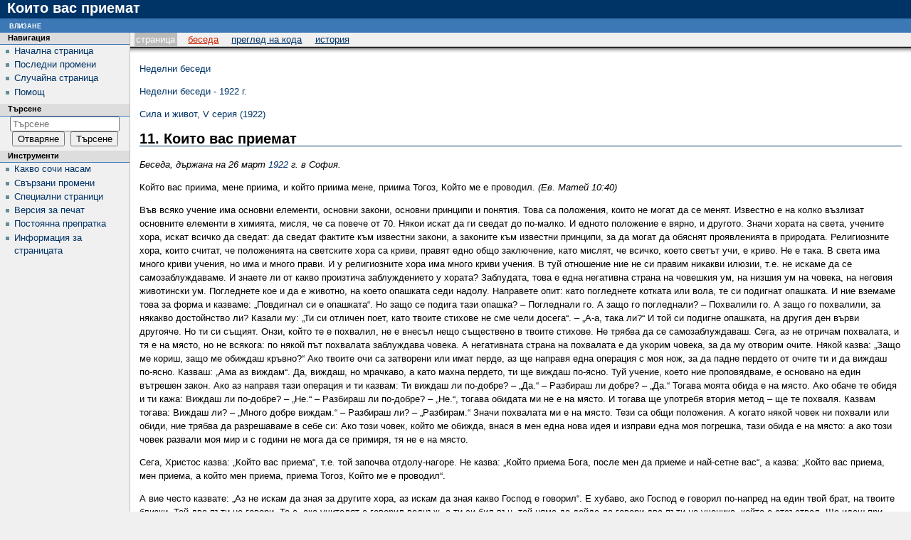

--- FILE ---
content_type: text/html; charset=UTF-8
request_url: http://beinsadouno.com/wiki/index.php?title=%D0%9A%D0%BE%D0%B8%D1%82%D0%BE_%D0%B2%D0%B0%D1%81_%D0%BF%D1%80%D0%B8%D0%B5%D0%BC%D0%B0%D1%82
body_size: 80727
content:
<!DOCTYPE html>
<html lang="bg" dir="ltr" class="client-nojs">
<head>
<meta charset="UTF-8" />
<title>Които вас приемат — ПорталУики</title>
<meta name="generator" content="MediaWiki 1.25.1" />
<link rel="shortcut icon" href="/favicon.ico" />
<link rel="search" type="application/opensearchdescription+xml" href="/wiki/opensearch_desc.php" title="ПорталУики (bg)" />
<link rel="EditURI" type="application/rsd+xml" href="http://beinsadouno.com/wiki/api.php?action=rsd" />
<link rel="alternate" hreflang="x-default" href="/wiki/index.php?title=%D0%9A%D0%BE%D0%B8%D1%82%D0%BE_%D0%B2%D0%B0%D1%81_%D0%BF%D1%80%D0%B8%D0%B5%D0%BC%D0%B0%D1%82" />
<link rel="alternate" type="application/atom+xml" title="Емисия на Atom за ПорталУики" href="/wiki/index.php?title=%D0%A1%D0%BF%D0%B5%D1%86%D0%B8%D0%B0%D0%BB%D0%BD%D0%B8:%D0%9F%D0%BE%D1%81%D0%BB%D0%B5%D0%B4%D0%BD%D0%B8_%D0%BF%D1%80%D0%BE%D0%BC%D0%B5%D0%BD%D0%B8&amp;feed=atom" />
<link rel="stylesheet" href="http://beinsadouno.com/wiki/load.php?debug=false&amp;lang=bg&amp;modules=mediawiki.legacy.commonPrint%2Cshared%7Cmediawiki.sectionAnchor%7Cmediawiki.ui.button%7Cskins.modern&amp;only=styles&amp;skin=modern&amp;*" />
<meta name="ResourceLoaderDynamicStyles" content="" />
<style>a:lang(ar),a:lang(kk-arab),a:lang(mzn),a:lang(ps),a:lang(ur){text-decoration:none}
/* cache key: c3portal_wiki-wiki_:resourceloader:filter:minify-css:7:0e10454729bbfcb422b906a85f2e985d */</style>
<script src="http://beinsadouno.com/wiki/load.php?debug=false&amp;lang=bg&amp;modules=startup&amp;only=scripts&amp;skin=modern&amp;*"></script>
<script>if(window.mw){
mw.config.set({"wgCanonicalNamespace":"","wgCanonicalSpecialPageName":false,"wgNamespaceNumber":0,"wgPageName":"Които_вас_приемат","wgTitle":"Които вас приемат","wgCurRevisionId":23165,"wgRevisionId":23165,"wgArticleId":3117,"wgIsArticle":true,"wgIsRedirect":false,"wgAction":"view","wgUserName":null,"wgUserGroups":["*"],"wgCategories":[],"wgBreakFrames":false,"wgPageContentLanguage":"bg","wgPageContentModel":"wikitext","wgSeparatorTransformTable":[",\t."," \t,"],"wgDigitTransformTable":["",""],"wgDefaultDateFormat":"dmy","wgMonthNames":["","януари","февруари","март","април","май","юни","юли","август","септември","октомври","ноември","декември"],"wgMonthNamesShort":["","яну","фев","мар","апр","май","юни","юли","авг","сеп","окт","ное","дек"],"wgRelevantPageName":"Които_вас_приемат","wgRelevantArticleId":3117,"wgIsProbablyEditable":false,"wgRestrictionEdit":[],"wgRestrictionMove":[]});
}</script><script>if(window.mw){
mw.loader.implement("user.options",function($,jQuery){mw.user.options.set({"variant":"bg"});});mw.loader.implement("user.tokens",function($,jQuery){mw.user.tokens.set({"editToken":"+\\","patrolToken":"+\\","watchToken":"+\\"});});
/* cache key: c3portal_wiki-wiki_:resourceloader:filter:minify-js:7:371a4195a2cbbaef2871e2f6a59a6b61 */
}</script>
<script>if(window.mw){
mw.loader.load(["mediawiki.page.startup","mediawiki.legacy.wikibits","mediawiki.legacy.ajax"]);
}</script>
</head>
<body class="mediawiki ltr sitedir-ltr ns-0 ns-subject page-Които_вас_приемат skin-modern action-view">

		<!-- heading -->
		<div id="mw_header">
			<div class="mw-indicators">
</div>
			<h1 id="firstHeading" lang="bg">Които вас приемат</h1>
		</div>

		<div id="mw_main">
			<div id="mw_contentwrapper">
				<!-- navigation portlet -->
						<div id="p-cactions" class="portlet" role="navigation">
			<h3>Прегледи</h3>

			<div class="pBody">
				<ul>
				<li id="ca-nstab-main" class="selected"><a href="/wiki/index.php?title=%D0%9A%D0%BE%D0%B8%D1%82%D0%BE_%D0%B2%D0%B0%D1%81_%D0%BF%D1%80%D0%B8%D0%B5%D0%BC%D0%B0%D1%82" title="Преглед на основната страница [c]" accesskey="c">Страница</a></li>
				<li id="ca-talk" class="new"><a href="/wiki/index.php?title=%D0%91%D0%B5%D1%81%D0%B5%D0%B4%D0%B0:%D0%9A%D0%BE%D0%B8%D1%82%D0%BE_%D0%B2%D0%B0%D1%81_%D0%BF%D1%80%D0%B8%D0%B5%D0%BC%D0%B0%D1%82&amp;action=edit&amp;redlink=1" title="Беседа относно страницата [t]" accesskey="t">Беседа</a></li>
				<li id="ca-viewsource"><a href="/wiki/index.php?title=%D0%9A%D0%BE%D0%B8%D1%82%D0%BE_%D0%B2%D0%B0%D1%81_%D0%BF%D1%80%D0%B8%D0%B5%D0%BC%D0%B0%D1%82&amp;action=edit" title="Страницата е защитена. Можете да разгледате изходния й код. [e]" accesskey="e">Преглед на кода</a></li>
				<li id="ca-history"><a href="/wiki/index.php?title=%D0%9A%D0%BE%D0%B8%D1%82%D0%BE_%D0%B2%D0%B0%D1%81_%D0%BF%D1%80%D0%B8%D0%B5%D0%BC%D0%B0%D1%82&amp;action=history" title="Предишни версии на страницата [h]" accesskey="h">История</a></li>
				</ul>
							</div>
		</div>
	
				<!-- content -->
				<div id="mw_content" role="main">
					<!-- contentholder does nothing by default, but it allows users to style the text inside
						 the content area without affecting the meaning of 'em' in #mw_content, which is used
						 for the margins -->
					<div id="mw_contentholder" class="mw-body">
						<div class='mw-topboxes'>
							<div id="mw-js-message"
								style="display:none;"></div>
							<div class="mw-topbox" id="siteSub">от ПорталУики</div>
																				</div>

						<div id="contentSub"></div>

												<div id="jump-to-nav">Направо към:							<a href="#mw_portlets">навигация</a>, 							<a href="#searchInput">търсене</a>
						</div>

						<div id="mw-content-text" lang="bg" dir="ltr" class="mw-content-ltr"><p><a href="/wiki/index.php?title=%D0%9D%D0%B5%D0%B4%D0%B5%D0%BB%D0%BD%D0%B8_%D0%B1%D0%B5%D1%81%D0%B5%D0%B4%D0%B8" title="Неделни беседи">Неделни беседи</a>
</p><p><a href="/wiki/index.php?title=%D0%9D%D0%B5%D0%B4%D0%B5%D0%BB%D0%BD%D0%B8_%D0%B1%D0%B5%D1%81%D0%B5%D0%B4%D0%B8_-_1922_%D0%B3." title="Неделни беседи - 1922 г.">Неделни беседи - 1922 г.</a>
</p><p><a href="/wiki/index.php?title=%D0%A1%D0%B8%D0%BB%D0%B0_%D0%B8_%D0%B6%D0%B8%D0%B2%D0%BE%D1%82,_V_%D1%81%D0%B5%D1%80%D0%B8%D1%8F_(1922)" title="Сила и живот, V серия (1922)">Сила и живот, V серия (1922)</a>
</p>
<h2><span class="mw-headline" id="11._.D0.9A.D0.BE.D0.B8.D1.82.D0.BE_.D0.B2.D0.B0.D1.81_.D0.BF.D1.80.D0.B8.D0.B5.D0.BC.D0.B0.D1.82">11. Които вас приемат</span></h2>
<p><i>Беседа, държана на 26 март <a href="/wiki/index.php?title=1922" title="1922">1922</a> г. в София.</i>
</p><p>Който вас приима, мене приима, и който приима мене, приима Тогоз, Който ме е проводил. <em>(Ев. Матей 10:40)</em>
</p><p>Във всяко учение има основни елементи, основни закони, основни принципи и понятия. Това са положения, които не могат да се менят. Известно е на колко възлизат основните елементи в химията, мисля, че са повече от 70. Някои искат да ги сведат до по-малко. И едното положение е вярно, и другото. Значи хората на света, учените хора, искат всичко да сведат: да сведат фактите към известни закони, а законите към известни принципи, за да могат да обяснят проявленията в природата. Религиозните хора, които считат, че положенията на светските хора са криви, правят едно общо заключение, като мислят, че всичко, което светът учи, е криво. Не е така. В света има много криви учения, но има и много прави. И у религиозните хора има много криви учения. В туй отношение ние не си правим никакви илюзии, т.е. не искаме да се самозаблуждаваме. И знаете ли от какво произтича заблуждението у хората? Заблудата, това е една негативна страна на човешкия ум, на низшия ум на човека, на неговия животински ум. Погледнете кое и да е животно, на което опашката седи надолу. Направете опит: като погледнете котката или вола, те си подигнат опашката. И ние вземаме това за форма и казваме: „Повдигнал си е опашката“. Но защо се подига тази опашка? – Погледнали го. А защо го погледнали? – Похвалили го. А защо го похвалили, за някакво достойнство ли? Казали му: „Ти си отличен поет, като твоите стихове не сме чели досега“. – „А-а, така ли?“ И той си подигне опашката, на другия ден върви другояче. Но ти си същият. Онзи, който те е похвалил, не е внесъл нещо съществено в твоите стихове. Не трябва да се самозаблуждаваш. Сега, аз не отричам похвалата, и тя е на място, но не всякога: по някой път похвалата заблуждава човека. А негативната страна на похвалата е да укорим човека, за да му отворим очите. Някой казва: „Защо ме кориш, защо ме обиждаш кръвно?“ Ако твоите очи са затворени или имат перде, аз ще направя една операция с моя нож, за да падне пердето от очите ти и да виждаш по-ясно. Казваш: „Ама аз виждам“. Да, виждаш, но мрачкаво, а като махна пердето, ти ще виждаш по-ясно. Туй учение, което ние проповядваме, е основано на един вътрешен закон. Ако аз направя тази операция и ти казвам: Ти виждаш ли по-добре? – „Да.“ – Разбираш ли добре? – „Да.“ Тогава моята обида е на място. Ако обаче те обидя и ти кажа: Виждаш ли по-добре? – „Не.“ – Разбираш ли по-добре? – „Не.“, тогава обидата ми не е на място. И тогава ще употребя втория метод – ще те похваля. Казвам тогава: Виждаш ли? – „Много добре виждам.“ – Разбираш ли? – „Разбирам.“ Значи похвалата ми е на място. Тези са общи положения. А когато някой човек ни похвали или обиди, ние трябва да разрешаваме в себе си: Ако този човек, който ме обижда, внася в мен една нова идея и изправи една моя погрешка, тази обида е на място: а ако този човек развали моя мир и с години не мога да се примиря, тя не е на място.
</p><p>Сега, Христос казва: „Който вас приема“, т.е. той започва отдолу-нагоре. Не казва: „Който приема Бога, после мен да приеме и най-сетне вас“, а казва: „Който вас приема, мен приема, а който мен приема, приема Тогоз, Който ме е проводил“.
</p><p>А вие често казвате: „Аз не искам да зная за другите хора, аз искам да зная какво Господ е говорил“. Е хубаво, ако Господ е говорил по-напред на един твой брат, на твоите близки, Той два пъти не говори. То е, ако учителят е говорил веднъж, а ти си бил вън, той няма да дойде да говори два пъти на ученика, който е отсъствал. Ще идеш при ученика, който е слушал беседата на учителя или лекцията на учителя, и той ще ти я разправи. Ама ще кажеш: „Как, аз да слушам един ученик, това не мога да го нося“. Щом не можеш да го носиш, ти невежа ще останеш. Смирение трябва. Всеки трябва да бъде на своето място в класа, да чуе какво ще му каже Господ. Мнозина хора казват, че те са слушали Господа. Кой Господ? – „Рече Господ на Господа моего.“ Значи има и един малък Господ вътре в нас, и един голям Господ, Който говори на моя малък Господ. Големият Господ ще проговори на този малкия Господ, пък той на тебе ще го каже и ти ще узнаеш Истината. А туй окултната наука го нарича: висшето „аз“ у човека, пробуждането на „аза“, а християните го наричат: „ангел-хранител“. Окултистите наричат „богове“ тия, които ни ръководят. Има едно Божествено начало, с което ние сме свързани. Туй начало ние го наричаме Христос, Който е вътре в нас. Той е малкият Господ в нас. И някои искат да представят, че Христос е над всичко, все и во все. Не е така. Ако вие искате да узнаете философски, не е така. Христос е началото, в което Бог се изразява най-добре. Той много добре казва: „Никой не може да дойде при мен, ако Отец, Великото Начало, не го привлече“. С какво? – С Любов. Ако във вашето сърце не затрепери тази Любов, Той няма да ви привлече. Аз искам малко да се спрете върху положителната страна на Любовта. Докато вие се съмнявате, докато вие се тревожите, докато вашето сърце е алчно, докато търсите вън славата, всичко в света е отрицателно. Вашата любов е негативна, отрицателна, слаба е енергията ви. Това не е Божествена Любов! И цялата наша култура се създава на тази отрицателна любов.
</p><p>Ще ви приведа един окултен разказ, за да знаете каква е тази любов, негативната. Тя е отлична любов, но само за четири дена.
</p><p>Минава един млад вълк, който за пръв път дошъл на земята. Понеже, като се родил между вълците, бил неблагороден, той пожелал да реформира своя род и казал: „Аз съм изпратен от невидимия свят, за да се поправите, защото вашите престъпления са толкова големи, вие толкова много грабите овцете, че е решено да се поправите, трябва да се ограничите и аз ще ви дам един пример какво да правите“. Един ден той среща една млада овца, една мома – тъй: овците не са толкоз възрастни – и казва: „Аз много те обичам, влюбил съм се в тебе, искам с тебе да прекарам целия си живот“. – „Целия живот с мен да бъдеш? Но аз зная какво зло, какви пакости сте нанесли на нашия род.“ – „Не, не, аз ида от невидимия свят да реформирам всичките вълци и ти ще видиш това, на опит ще го покажа.“ – „Е тогава, готова съм.“ Залюбват се, хващат новото учение, тръгват по пътя да докажат, по новото учение, че между вълците и овцете става братство и равенство. Но понеже овцете живеели много далеч, трябвало да пътуват много време. Овцата пасла трева, а вълкът постил. „За любов – казва – издържах пост първия ден.“ Втория ден седят, тя го подканя. – „Не съм разположен, ти си паси, пък аз ще походя.“ И втория ден казва: „Издържах“. На третия ден тя пак си пасе и го кани. На четвъртия ден той казва: „Действително, аз много те обичам, четири дни съм страдал за тебе, но ти обичаш ли ме?“ – „Обичам те.“ – „Готова ли си да се пожертваш заради мене?“ – „Готова съм.“ – „Гладен съм, може ли да те изям?“ Това е то съвременната наша любов. Така е с всички хора, на всички казвам това и всички там се спъвате. Четири дена може, върви, но после – „Нали ме обичаш?“ – „Обичам те.“ – „Може ли да те изям?“ До четири дена всичко добре върви. Божествената Любов обаче е обратна на човешката. И какво ще остане от тази овца? – Само костите, всичкото ѝ месце ще изчезне. Тогава ние ще кажем: „Този вълк колко е бил жесток“. Е хубаво, когато вие вземате една жена, която е била чиста и благородна, майка ѝ, и баща ѝ, и целият ѝ род са вложили най-хубавото в нея, обещаваш ѝ златни планини, обаче като живее тя четири години с тебе, в нейната глава нищо не остава от онова, което е било вложено в нея. Питам: Кой е овцата и кой е вълкът? Този закон се прилага между всички: и за мъже, и за жени; и за проповедници, и за слушатели. Ако аз само ви проповядвам четири години и от вас нищо не остане, то значи, че учителят е вълкът, а учениците – овците. Безпощаден е този принцип. Аз го прилагам и вие го прилагайте навсякъде. Първото нещо: Любовта изисква свобода, свобода, навсякъде пълна свобода. И не само материална свобода. Има друго робство, по-тежко от материалното. Един човек може да работи в една фабрика, но той е свободен да мисли и чувства каквото иска. А има и умствено робство. Еди-кой си автор е казал тъй: Ти искаш да се изкажеш, но не можеш да изкажеш мисълта си. Т.е. ако в материално отношение слугата не може нищо да каже, а само господарят, така и е в умствено отношение. Хората си имат правила. И поетите си имат правила, как да римуват. И всеки поет говори в рими, но поезията не се съди по римата: то е едно от условията в поезията. Поетите трябва да разбират що е поезия: тя е като музиката, хармония трябва да има, и думите така трябва да са наредени, че като прочетеш едно стихотворение на някой поет, да почувстваш едно трептене в сърцето и едно разширение, да станеш радостен и весел. Тъй разбирам аз кой е истинският поет: като прочета стиховете му, ако съм бил наскърбен, да ми снемат тъгата, да се утеша. А онзи поет, който казва: „Каква съдба настана, да сме роби и двама“, такава поезия в окултната наука ние не искаме. Бог е Любов, а в света ние създаваме тази „съдба“. Това робство, това заблуждение са чада на нашите изопачени умове, на нашата философия, на нашите управници в миналото, а не на сегашните. От хиляди години те създадоха това. Свещениците, не сегашните, а на миналото, са внесли всичките заблуждения, които сега съществуват. Сегашните не са виновни, те носят греховете на миналите.
</p><p>И Христос казва: „Който вас приеме“. Ако ти от Любов не можеш да приемеш брата си, не можеш да приемеш и Христа. Законът е много верен. Ако ти не можеш да дадеш на един просяк един лев, как ще дадеш на Христа нещо повече? Защото Христос като дойде, той ще иска повече. Ако ти не можеш да нахраниш една муха, ако ти е свидно, как ще нахраниш една овца, която ще изяде 1000 обеда на мухите? Ако ти не приемеш брата си, как ще приемеш вечното – Бога, Който ще иска повече? И тъй, Христос казва: „Най-първо ще приемеш брата си“, понеже ние сега вървим по закона на еволюцията, ние ще приемем брата си, след него ще дойде Христос и след Христа – Бог, т.е. пълнотата на Любовта ще се прояви.
</p><p>Сега ще ви приведа един малък разказ, за две сестри. Едната е била учителка, а другата, по-малката, е служела в къщи. Тази мома, сестра ѝ, събирала пари, за да си накупи книги, да помага на бедните. Обаче сестра ѝ се влюбва в един момък, а този момък не бил хубаво облечен. И какво да направи тя, за да го хареса сестра ѝ – намислила да вземе скрито пари от сестра си, да се облече той хубаво. Дава му парите, направя си той един костюм хубав, взима си бастун, цилиндър, напарфюмира се, влиза вкъщи и тя казва на сестра си: „Е, как, харесваш ли го?“ – „Много добре, харесвам го“, но потърсила парите си, няма ги. Пита сестра си: „Къде са парите?“ – „Не зная, трябва да ги е откраднал някой.“ Туй става сега със съвременните хора. Ние вземаме техните богатства и обличаме ония, недостойните. На този момък не му трябва цилиндър, нито бастун, нито парфюм. На този момък му трябва ум, сърце и воля. Ти като се ожениш, цилиндърът ще се махне. Цилиндър и бастун къща не въртят, и парфюмът – ни най-малко. А при това всички казвате: „Вижте как е облечен“. Прави сте, но трябва да вземете туй обличане вътрешно: вътре той облечен ли е с едно благородно сърце, с една силна воля, на която ти всякога можеш да разчиташ? Туй е то същинското обличане. А ние сега приемаме културата на този свят, но не и великото, не вървим по Христовия закон. А в какво седи съвременната култура? Тя почива абсолютно на човешкия егоизъм, който след четири дни ще ви озоби и оголи, и вие ще станете само голи кости. Ако туй не е вярно, нека излезе някой да каже, че не е тъй. Тогава проверете го. И аз имам един цяр за света – един закон, който моят Господ, на Когото аз служа, ми е дал да го дам на света, т.е. не на света, а на вас. Аз искам, като ида в света, да постъпя според Христа. Искам, най-първо, вас да приема, своите малки братя, на вас ще го дам. Но вие ще кажете: „Ние ли сме най-благородните?“ Аз не започвам с най-благородните, а с най-калпавите, с хромите, клосните, прокажените, с всички, които са изхвърлени. Ако аз не съм в състояние тях да приема, да им дам Любовта си, с мен въпросът е свършен. Щом приема вас в сърцето си и ви дам този закон, тогава ще дойдат „по-благородните“: като свърша с вас работата, тогава ме чакат другите, „по-благородните“. Там е Христос. И с благородните зная как да се отнеса. Хвалят се учените хора, че и те имали наука, но ние можем да се разговаряме и с учените хора, с професорите и философите – ние и с тях имаме начини как да постъпваме: с доказателства и прочие. После ще дойдат управляващите, които имат силата. И ние имаме сила, и с тях ще бъдем на друга нога, с друг език ще говорим. Но ако аз мина и оставя вас и ида право при тях, и вашата работа е свършена. И ако те ми кажат: „Ти защо правиш това?“, моят Господ ми е казал, най-първо, на най-малките братя да дам делът, че после на другите. Ще кажат: „Ама не знаете ли, че ние сме благородни?“ Зная, зная, но ако вие сте благородни, ще се радвате на моята постъпка и вие ще направите същото, напуснете местата си и елате да помагате. И сега седят някои в църквата и казват: „Отишъл да говори на простаците, при нас да дойде“. – Да, но вие ще ме разберете криво: колкото разбрахте Христа преди 2,000 години, толкова и мене ще разберете. Аз не се лъжа, и ще им кажа: Когато аз излязох от небето, Христос ми каза: „Погледни моите ръце, онези „благородниците“ още не са изменили характера си, те са все същите“. – Защо? – „Защото не са приложили още моя закон на Любовта.“ И ако те биха приложили закона на Любовта, между всички църкви на християнския свят трябваше да царува мир и съгласие. Има ли го туй съгласие между всичките? Няма го. Даже между правоверните, дето проповядват едно и също Евангелие, каквито са евангелистите в Америка, не си ходят в църквите. Един проповедник не може да отиде в друга църква, защото догмите, възгледите им се различават в някои маловажни точки. Тия хора комарът прецеждат, а камилата поглъщат. И следователно на земята ще започнем с малкото и ще свършим с великото. И Библията казва: „Най-първо, Бог направил човека по Свой образ и подобие“. Аз няма да се спирам да ви обяснявам стиха. Той съдържа една велика окултна истина, която не може да се разкрие напълно. И второ, казва, Бог направи човека от земя и пръст и вдъхна му живо дихание. Туй показва неговото произхождение, не на неговия дух, а произхождението на неговите страсти и желания и на неговия низш ум, на животинското в него. Значи хората ще имат друга еволюция, ще тръгват по реда на минералите и растенията. И следователно Божественото и животинското са свързани едно с друго, и едни почват със стария човек, а други с новия човек. И Павел казва: „Кой ще ме избави от този закон на плътта?“ Кой закон? – Животинският закон. И после казва: „Благодаря, че добих туй знание“. Как? – Чрез закона на Любовта. Защото само Любовта може да ви освободи. И само Любовта, като влезе като една сила във вас, вие няма да напускате дома си, но ще бъдете толкова силни, че всичко под тези трепети ще се разтопи: всички тия въжета, железни вериги, с които сте обвързани, под огъня на тази Любов ще се стопи и вие ще бъдете свободни. И ако аз проповядвам за Любовта, то е, за да може тази Любов да разтопи вашите вериги. А аз виждам много вериги около вас. И съм правил не един опит, а два, три, четири, пет, шест и прочие и всички са верни. Някой казва: „Защо с един се отнасяш любезно, а с други не?“ Аз ще ви кажа защо: с болните хора се отнасям много любезно, ще погладя такъв човек по лицето, после мекичко ще му поговоря, като на приятел, и ще му кажа: Ти ще оздравееш. Представете си, че аз съм един лекар с видно обществено положение. Влизам в едно семейство, дъщерята красива, със завършено образование. Какво бихте помислили за мен, ако аз започна да я гладя, милвам и целувам, нали ще ме считате за умопобъркан човек? Но понеже не бих желал да ме наричат човек без характер, ще седна 2–3 метра далеч и ще кажа: „Моите почитания“, а вие ще кажете: „Колко официално се държи, виждате ли го този лицемер“. Казвам, ако вашата дъщеря дойде един ден на мястото на болната, аз ще постъпя по същия начин, но понеже сега е здрава, аз не мога да приложа друг начин. Най-първо трябва да направя операция. Кога ще дойде операцията? Болният трябва да стане. И Писанието казва: „Умните хора трябва да оглупеят съвършено, за да намерят Бога“. Единственият път е и вие да „оглупеете“, т.е. да повярвате в Любовта. Да не вярвате в сегашната култура, че тя ще може да ви спаси. Някой техник ще изработи някоя картечница, която може да изхвърля 25,000 куршумчета в минутата, и тогава казват: „Туй е за благото на народа“. Някой химик измислил някоя отрова, от която да умират много хора, и казва: „Ще ги накарам да треперят от нашето изобретение“. И всичко туй ние похваляваме! Сега има отрицателна философия колкото искате. Някой адвокат, който знае законите, може да направи кривия прав. Други искат да убедят младото поколение да влезе в църквата. В коя църква? В църквата на лъжите? Но това не е църква! Аз ви говоря искрено: Христовата църква е църква на Любов, на мир, на Мъдрост, на Истина, дето хората са братя и сестри. Това е Христовата църква. Има ли го туй, аз съм първият, който ще вляза в тази църква и ще коленича, ще се помоля и над всекиго ще положа ръцете си. Но само когато вляза в тая църква. Сега искат някои да ме съдят. За какво ще ме съдят? В България свещениците могат ли да ме съдят? За да ме съдят, трябва да бъдат по-чисти от мен и по-умни от мен – не по вашему, казвам на тях, а по Бога, да донесете по-голяма светлина и във вашата светлина да видя, че моята светлина не е голяма. Аз съм готов да я приема. Аз съм готов да приема всяко знание, от всичко се интересувам, аз не съм толкова тесногръд.
</p><p>„Който вас приеме.“ Опитайте туй учение, приложете го. То може да се приложи във вашите домове. Вие имате деца. Учението е за вашите деца, за учениците, за слугите. Приложете го, ако няма резултат, оставете го настрана. „Като приемат братята си, мене приемат.“ Какво означава този малък брат? Връзката е следната: когато аз реша да приема моя брат, то значи, всичко материално, което имам в този свят, трябва да го дам на вас, моите братя. Аз като дойда при вас, няма да дойда с голи ръце, моята торба ще бъде пълна, аз ще ви дам материали. След това иде вторият процес: когато съм готов туй, материалното, да го пожертвам за Бога, тогава ще дойде Христос, духовното в мен, законът на Любовта. А когато приема закона на Любовта, тогава ще се прояви Духът – Великият Господ. Това значи, че трябва аз да направя първата жертва в света. А пък ако държа къщата за себе си и всичко държа за себе си, нищо не съм готов да дам и при това проповядвам за Любов, тогава нищо не може да се постигне. И казвам: Ако ние не сме готови. Тук Христос е скрил своята мисъл. Ще ви кажа един анекдот из българския живот. Минава един богаташ и гледа на пазара един беден, който си казва: „Нямам нито 5 пари, да имам пари да купя тоя дроб и черва, жена ми ще ги сготви“. Минава един богаташ и го пита: „Какво гледаш?“ – „Гледам този джигер и тия черва.“ Богатият изважда кесията си, развързва я, изважда една турска монета и казва: „Дайте му този джигер, дайте му и червата“. По пътя питат го: „Къде ходи, дядо Стояне?“ – „Ходих по пазара, видях този беден човек, направих един хаир; хайде, рекох, да му купя този дроб и червата.“ И сега нашите добрини навсякъде мязат на добрините на дядо Стояна. Като направят добро, тръгнат с циганина и червата и казват: „Ние направихме добро“. Не, не, с циганина тази работа няма да се свърши. Не е това добро, не е това приемане на твоя брат, а се изисква, най-първото нещо, ние трябва да създадем условия, да си създадем добри тела. Тия наши братя трябва да премахнат всичките си физически недъзи, да поправят тия тела, които страдат по един разумен начин. И след това душите да влязат да живеят в тела хигиенични. А сега ние казваме: „Тъй му било решено, такава му била кармата, тъй му било писано, тъй е рекъл Господ, съдба“. Не, съдбата му не е била такава, Господ не е решил така, а ние сами пишем така. Ние пишем и четем. Ние сме написали нашите четива и казваме, че Господ така е писал.
</p><p>Та трябва да вложим тази Любов вътре. Аз като говоря, разберете ме: днес нямам предвид никого от вас, понеже съм решил да приема всички ви. Да не мислите, че аз ви критикувам. Ни най-малко. Аз само ви обяснявам известни факти, закони и принципи. Те имат общо с вас, но вие не сте отговорни за тях. Ако аз намеря една въшка на главата ти, ще се погнуся ли от теб? Ти не си виновен, не мисля, че си я създал, а пролазила в главата ти, но като не си бил толкова чувствителен, оставил си я. Има цяр: ще вземеш гъст гребен, а ако нямаш пари за такъв гребен, вземи рядък, но го стегни с конци, и тъй ще се очистиш. По-добре да изметеш въшките от главата си, отколкото да ги оставиш да мътят там. И сега има такива философи, които искат всичките злини да останат в нас. Не, не, всичките злини да излязат навън, всичките ти лоши мисли – навън; това са гниди, въшки. Аз не укорявам тия въшки, те казват: „И ние трябва да живеем“. Това е тяхна култура. Ти си един голям човек, а с жилото въшката казва: „Нали имаш любов, аз искам да взема малко от твоята кръвчица, колко ти коства“. Но като влязат 2,000 въшки в главата ти, тогава? Аз нямам нищо против да дам малко от кръвчицата, но вие с вашите хоботи ще ми донесете много отрова. Не че не мога да ви търпя, но аз имам градина, ще ви науча хубаво да работите, ще ви дам мотичка и ще ви приготвя една хубава супица от млечице и може да ядете колкото искате, но само на главата ми няма да се качвате, понеже тази глава е създадена за друго – да мисли и да живее в Мъдростта, а не да играете по нея.
</p><p>„А който вас приеме, мене приема“, казва Христос. Ако ние приемем този принцип, какво ще стане? Има известни велики, неизменни закони в природата, които действат вътре в битието. Ние не можем да примирим тия закони. Всяка една мисъл, всяко едно желание е свързано с известни течения вътре в природата. Известни мисли привличат атомите на желязото. И ако вие живеете дълго с тия мисли, вие ще станете нетърпим, по-груб. Процесът става вътре. Известни мисли, като действат дълго време във вас, ще почнат да привличат атомите на среброто. И когато туй сребро вземе надмощие у вас, ще се яви желание да вземете всичкото богатство, и мислите, че като натрупате всичкото богатство, ще направите кой знае какво. Не можете нищо да направите. Ако светът можеше да се поправи с пари, милиарди има. Най-богатият човек не е по-добър. Американците създадоха закон против туй натрупване на богатствата. Тия богатства са само големи лавини от сняг, които слизат от високите планински места, и горко на ония села, върху които ще слязат, разрушават ги. Ние искаме богатство не материално, а със сърце, с Любов, че като влезе в дома ти, да донесе благословение. Със сила външния свят няма какво да го подобрим. Днес трябва да се учим как да орем земята, че да даде повече жито. Ние имаме повече жито, отколкото ни трябва, но туй жито е в Америка и в Германия, навсякъде е натрупано в хамбарите, и всички богаташи чакат да се подигне с един франк цената му, че тогава да го продадат и да спечелят, а ако не се подигне, тия малките братя нека страдат. Но туй жито е пратено за хората на земята! И ако ние всички бяхме умни, то трябваше да се раздели по равно на всички и да ядем и пием и да благодарим на Бога. А ако някой беден човек си позволи да открадне един хляб, веднага ще намери участъка. Аз не казвам, че той трябва да краде: този човек от неволя е станал слабохарактерен, той се е принудил да краде, и ние не влизаме в положението му. Но казвам: Като прилагате този закон, прилагайте го еднакво – бедният в затвора, и богатите в затвора. Ако е закон, нека бъде закон и за малките, и за големите. Но този закон да бъде безпощаден, да няма лицеприятие. А сега постоянно заобикалят законите. Един богаташ тук, в България, направил едно голямо престъпление и като го съдели, най-после го оправдали, и той казва: „Аз се радвам, че ме освободиха, скъпо ми излезе туй освобождение, много ме обраха – един милион трябваше да платя“. А който няма милиони, ще седи в дрангулника. Питам: Закон има ли тогава? Туй е външната страна. Ние, които искаме да приемем Истината в нас, и ако ние имаме такива закони, ако аз поставя някой свой брат в това положение, тогава? Трябва да бъдем справедливи. В моите постъпки аз съм бил понякога различен: спрямо някои хора съм бил по-любезен, и ще ви кажа причините защо. Тези, които са компрометирани пред мене, извършили някое престъпление или са се провинили в нещо, аз се приближавам към тях. В мене има такъв стремеж, да се приближавам повече към слабите, безразлично дали е беден или богат, принципът е същият. Аз всякога имам съчувствие към слабите хора, искам да им помогна. А някои хора нямат нужда от мен. Казва се за някого: „Той е чист, той е свят“. Но други забелязват: „Защо с нас не постъпваш тъй?“ – Нямате нужда от мен. Тъй е постъпвал и Христос. Той не е дошъл за праведните, но за страждущите – за болните, слабите и бедните. Един ден и с вас ще се съберем. Аз другояче зная: при болните ще ида с аптеката си, а между вас ще нося само цигулката на гърба си и като вляза в дома ви, ще свиря, и всичките ви деца и вие ще ме слушате и ще кажете: „Много хубави неща свириш, от Бетховен, от Моцарт, от Бах, я изсвири още едно парче – тръгнал да оправя света с цигулка“. Ако с цигулка не мога да оправя света, ще взема перото и ще стана поет. Дотам съм дошъл: още веднъж ако дойда в света, или музикант, или поет ще стана. Те са двете неща, които ще оправят света, те са останали вече: музиката и поезията. И аз искам вашият прозаичен живот да изчезне. Две неща остават чисти в света, те са: музиката и поезията, те са неопетнени още, всичко друго е оцапано. И следователно всички трябва да бъдем музиканти и поети. Започнеш една работа, направи един опит: преди да идеш да ореш на нивата, изпей една песен. Отиваш на нивата, напиши поне един куплет, и тогава вземи оралото. Съдия си някъде, искаш да съдиш някого, изпей една песен и тогава съди, а ако си поет, кажи: „Чакайте, присъда няма да дам“, напиши един куплет за съденето, и тогава приготви присъдата. Ако си стражар, седни, тъй, и съчинявай стихове. И ако всичките свещеници, съдии, министри, учители, всички ние държим тия две правила – да пеем и да съчиняваме поезия, знаете ли тогава каква хармония ще се създаде? Дойда в къщата ви и искам да се карам, но си попея, и след това ще кажа: „Братко, аз дойдох да се карам с тебе, но като си попях, моята песен каза, че може и без караница, ще ме извиниш, че имах едно лошо желание“. Или дойда като поет, искам да те обидя, но като напиша една поезия, ще кажа: „Братко, мислех нещо да те огорча, но сега туй ще ти дам като подарък, и втори път няма тъй да мисля“. Аз сам прилагам това практическо правило: като напиша поезията, горчивото се изоставя. Изведнъж то не може да се приложи, но постепенно: веднага светии не можем да станем. Всеки ден като прилагаме тази Божия Любов, ние ще можем да подобрим живота си. Този Христос, малкият Господ, Който живее в нас, във всинца ви говори същото. Когато отивате някъде да направите зло, той казва: „Недей, потърпи малко“. А животинското в тебе казва: „Не, не може да се търпи, сега направи злото“. Потърпи малко и ако послушаш, ще се оправи животът. А ако искаш да направиш добро, животинското каже: „Не, какво ще стане с тебе, ако все постъпваш добре“. Следователно това са тия два принципа: злото е животинското, а доброто е Божественото в нас, които постоянно действат и ние трябва да ги различаваме строго. Единият принцип е на тъмнината, а другият на светлината. Ако ние ги различаваме във всеки един момент, каква поезия, какви Божествени стихове можем да пишем! А знаеш ли хубаво да пишеш, ще можеш и да пееш, а щом можем добре да свирим, да пеем и да пишем, знаете ли какви хубави мисли, желания и действия могат да дойдат у нас и да се извършат от нас? И следователно ние трябва да приложим туй учение, да дадем на света един образец. Всички стремежи на политическите партии са добри, но на тях им липсва едно – Любов, най-важното. Във всички религии, които сега съществуват в света, има отлични неща, ценни богатства има, но им липсва Любов. Във всички съдилища не липсва дисциплина, ред и порядък, но им липсва Любов. Навсякъде липсва Любов! Едно нещо: Вложете тази Божествена Любов, която носи музика и поезия! Повярвайте вие на този Господ, Който ви говори. „А – казвате, – не му е дошло времето.“ Закъснели сте, закъснели сте, отдавна е изгряло слънцето, още много ще закъснеете! Тия музиканти са като пойните птички, които като мине месец юли, престават да пеят. И ако още закъснеете, тия Божествени певци ще престанат да пеят и ще кажат: „Ние ще идем на друго място“, и ще ни оставят.
</p><p>Днес аз искам да ви приема, искам да ви попея и да ви съчиня една поезия. Каква трябва да бъде тази новата песен? Тази новата песен за мен ще бъде: Господи, благодаря Ти, че аз можах днес да приема тия мои малки братя, а Ти, Господи, запей сега на моята душа Твоята песен на Любовта.
</p><p>След туй и вие, и аз ще запеем на големия Господ – на Духа. А като приемем Христа, всички ще запеем, което значи да славословим Великия Господ.
</p><p>И казва Христос: „Който приеме мен, приема Този, Който ме е пратил“. Ще дойде в нас Духът, и щом дойде в нас Божественият Дух, ще бъдем безсмъртни, ще бъдем свободни от великото робство на света – смъртта. И първото нещо: Гледайте да освободите вашите умове от робство, да освободите вашите сърца от робство, да освободите вашата воля от робство. И онзи брат, който ви обича, не трябва да ограничава вашия ум, вашето сърце и вашата воля. Той трябва да има вяра във вас. Аз по някой път казвам на майките: Имай вяра, детето ти няма да падне, защото чрез вярата ти му предаваш силата си. Те не могат да разберат какво може вярата да принася. Ако аз чрез моята вяра мога да ви спася, без да ви говоря? Аз, чрез вярата, мога да повдигна вибрациите на вашето съзнание и ако вие политнете да паднете, ще запазя равновесието ви, вие веднага ще се изправите, без да паднете. Ако аз кажа: Този брат, ако така върви по пътя, ще падне, но той само е покривнал из пътя и ще стане отличен брат. Сега някои братчета има, които едва са израстнали, други са цъфнали и завързали, а има и такива, които са узрели, а някои са дали и добър плод. Всички до един ще станат такива. Нито един от вас няма да бъде изгубен, нито един от вас няма да остане глупав или жесток, всички вие ще бъдете братя и сестри на Любовта, Мъдростта, Истината, Правдата, Добродетелта и милосърдието, и всички ние ще славим Господа. Тъй ще бъде. И аз вярвам във вас, че вие каквито погрешки имате, сами ще ги изправите и от мен по-добри ще станете. Като казвам от мен по-добри ще станете, Христос казва на едно място, има един стих: „Ще правите по-големи чудеса, отколкото аз правя“. Вие ще имате в бъдеще условия да правите по-големи чудеса, не че по-добри ще станете, но ще имате условия, вашите добродетели да се явят повече в света. Аз сега не съм толкова добър: ако някой човек се облече хубаво, а пък този хвърли отгоре му кал, онзи хвърли кал, тогава? И аз трябва да се преоблека. И като мина из вашата улица, децата ме нацапат и казвате: „Този човек култура няма“. Не зная, аз ли нямам култура или вие? А вие когато дойдете да живеете пак в света, цапане няма да има, вие ще бъдете отлични.
</p><p>И тъй, когато вие приемете Любовта, ще може да ви говоря един език разбран и много научен, да ви науча тия факти, закони и принципи как съществуват и действат в света. И нашите нужди може да се задоволят с много малко. И къщите ни малки трябва да бъдат, ще ги правим по един много естествен начин. Но за да придобием всичкото туй знание, трябва да дойде Божествената Любов. Не любовта на оня вълк, но като влезеш в един дом, да нямаш нито една задна, користолюбива мисъл, чист и свят да бъдеш в себе си, и да вземеш последното място, да не изпъкваш напред. Изпъквай само тогава, когато твоите братя имат нужда, за да се подигнат, и нека тяхната радост бъде твоя, нека тяхната любов да бъде твоя любов. Тъй трябва да живеете. Сега аз повиших гласа си като някой моралист. Аз не обичам това, и предпочитам да говоря естествено, не искам да забивам моите мисли. Аз се пазя да не говоря силно, за да не кажете, че налагам мислите си. Не искам да налагам своето. Аз искам да ви представя какво е Любовта. Ако приемете тази Любов, тя ще ви принесе мир и радост в дома, децата ви ще бъдат здрави, работите ви ще се оправят, в живота ще ви върви добре, ще се спасите, ще намерите Царството Божие. Всичко едно подир друго ще дойде. А сега хората седят и казват: „Откъде ще дойде Христос?“ Свещениците казват: „Той ще дойде чрез нас, защото ние сме ръкоположени“. Да ме извинят, но аз ще им кажа кой е ръкоположен. Ръкоположен е само онзи, на когото Бог е положил ръцете Си, Духа Си. Ръкоположение с човешки ръце не става. Първото ръкоположение Бог е направил на едно място – когато е направил човека по образ и подобие Свое, тогава е турил ръцете Си върху него. А ако те е направил от кал, ще ти кажа: Братко, ти си още в животинското царство. Има братя, които са още в положението на животни и чакат Господ да дойде, за да се събудят. Следователно ръкополагането е от Бога. Туй трябва да знаете: така гласи новото учение. Свобода хората не могат да ви дадат: свободата иде само от Духа, чрез Бога. Ако ние чакаме този или онзи да ни освободи, това е заблуждение. Свободата всякога иде чрез Бога. И второто нещо – знанието – идва не от хората, защото те са само негови носители, а от Бога. Всички тия велики добродетели идат от Бога. А сега искат да ни заблудят, че трябва да чакаме. Аз не казвам, че Любовта иде от мен, аз ви нося тази Любов, аз отварям душата си да дойде тази Любов. От един велик източник, безграничен, на вечността иде всичко, от ония велики светове на цялата вселена, на тия слънца и светове, от туй Божествено Съзнание, което ни обгръща. Този Великият Господ работи, за да създаде тая хармония в света. И сегашните наши страдания, и всичко, от което сме недоволни, ще изчезне един ден, когато Господ положи ръката Си върху вас, и вашите лица ще бъдат красиви като ангелските. Вие още не знаете какво е красота! Красиви трябва да бъдем! Красиви като ангелите трябва да бъдете! И сърцата ни да бъдат красиви, и умовете ни, а не черни. Някои от вас ще кажат: „Красиви са тия работи, но условията?“ Условията ли? Знаете ли каква е вашата работа? Майката на едно дете му дала една връв много дълга, 40–50 метра, то вързало връвта за едно дърво и около гащите си и почнало да обикаля, че най-после забравило на коя страна да се развива, седи и плаче, оплело се. Какво да прави? „Кой те върза?“, питала го тя. То лъже: „Е-е, другарчета“. Не, то се завило само, но не му дошло на ума да се развърже. И майката му казва: „По който начин си се увил, сега ще се и развиеш“. Сега и вие сте такива братчета, увили сте се и плачете: „Условията такива“. Не са условията такива, я се развий назад, като въртелешка! Сам ще се развържеш от туй въже, както си бил майстор да се вържеш. И аз вярвам, че вие ще се развържете.
</p><p>Една забележка: Магдалина – това е пробуждане на човешкото съзнание: когато човек е живял в греха и се събужда, решава да живее по Бога. И всеки може да бъде Магдалина. В момента, когато ние съзнаем, че сме живели в греха и се обърнем да живеем по Бога – това е Магдалина. Във всинца ви има една Магдалина, която се пробужда: тя търси, има съзнание за Божественото.
</p><p>„Който вас приема, мен приема, а който мен приема, приема Този, Който ме е проводил.“ И ние носим туй учение за всички, без разлика. Сега аз искам и вие да възприемете вашите малки братя, и като излезете, да кажете: „Заради Теб, Господи, аз ще приема всичките тия мои братчета“. И бъдете верни. Тогава Христос ще ви отговори: „Понеже тях сте приели, мене сте приели, а понеже мене приехте, приемате и Този, Който ме е пратил“. Следователно Христос съединява всички в тази непреривна Любов, в която трябва да живеем като братя и сестри. Ония, които са родени от Бога, на които Бог е положил своите ръце, добили са образ и подобие Негови. Ще бъдем свободни от сегашното робство. И материално ще бъдем свободни, и духовно, и умствено. Свобода навсякъде, свобода на Духа!
</p><p>Желая всички да се въодушевите от тази Любов, и като идете в домовете си, всички да се разцелувате, да вземете цигулките си, да свирите, да пеете и да кажете: „Отсега нататък ще пеем и с поезия ще живеем“.
</p><p><i>Беседа, държана на 26 март <a href="/wiki/index.php?title=1922" title="1922">1922</a> г. в София.</i>
</p>
<!-- 
NewPP limit report
CPU time usage: 0.013 seconds
Real time usage: 0.015 seconds
Preprocessor visited node count: 3/1000000
Preprocessor generated node count: 8/1000000
Post‐expand include size: 0/2097152 bytes
Template argument size: 0/2097152 bytes
Highest expansion depth: 2/40
Expensive parser function count: 0/100
-->

<!-- 
Transclusion expansion time report (%,ms,calls,template)
100.00%    0.000      1 - -total
-->

<!-- Saved in parser cache with key c3portal_wiki-wiki_:pcache:idhash:3117-0!*!0!*!*!*!* and timestamp 20260118134802 and revision id 23165
 -->
</div><div class="printfooter">
Взето от „<a dir="ltr" href="http://beinsadouno.com/wiki/index.php?title=Които_вас_приемат&amp;oldid=23165">http://beinsadouno.com/wiki/index.php?title=Които_вас_приемат&amp;oldid=23165</a>“.</div>
						<div class='mw_clear'></div>
						<div id='catlinks' class='catlinks catlinks-allhidden'></div>											</div><!-- mw_contentholder -->
				</div><!-- mw_content -->
			</div><!-- mw_contentwrapper -->

			<div id="mw_portlets">
				<h2>Навигация</h2>

				<!-- portlets -->
					<div class="generated-sidebar portlet" id="p-navigation" role="navigation">
		<h3>Навигация</h3>
		<div class='pBody'>
							<ul>
											<li id="n-mainpage-description"><a href="/wiki/index.php?title=%D0%9D%D0%B0%D1%87%D0%B0%D0%BB%D0%BD%D0%B0_%D1%81%D1%82%D1%80%D0%B0%D0%BD%D0%B8%D1%86%D0%B0" title="Посещаване на началната страница [z]" accesskey="z">Начална страница</a></li>
											<li id="n-recentchanges"><a href="/wiki/index.php?title=%D0%A1%D0%BF%D0%B5%D1%86%D0%B8%D0%B0%D0%BB%D0%BD%D0%B8:%D0%9F%D0%BE%D1%81%D0%BB%D0%B5%D0%B4%D0%BD%D0%B8_%D0%BF%D1%80%D0%BE%D0%BC%D0%B5%D0%BD%D0%B8" title="Списък на последните промени в ПорталУики [r]" accesskey="r">Последни промени</a></li>
											<li id="n-randompage"><a href="/wiki/index.php?title=%D0%A1%D0%BF%D0%B5%D1%86%D0%B8%D0%B0%D0%BB%D0%BD%D0%B8:%D0%A1%D0%BB%D1%83%D1%87%D0%B0%D0%B9%D0%BD%D0%B0_%D1%81%D1%82%D1%80%D0%B0%D0%BD%D0%B8%D1%86%D0%B0" title="Зареждане на случайна страница [x]" accesskey="x">Случайна страница</a></li>
											<li id="n-help"><a href="https://www.mediawiki.org/wiki/Special:MyLanguage/Help:Contents" title="Помощната страница">Помощ</a></li>
									</ul>
					</div>
		</div>
			<div id="p-search" class="portlet" role="search">
			<h3><label for="searchInput">Търсене</label></h3>

			<div id="searchBody" class="pBody">
				<form action="/wiki/index.php" id="searchform">
					<input type='hidden' name="title" value="Специални:Търсене"/>
					<input type="search" name="search" placeholder="Търсене" title="Претърсване на ПорталУики [f]" accesskey="f" id="searchInput" />
					<input type="submit" name="go" value="Отваряне" title="Отиване на страницата, ако тя съществува с точно това име" id="searchGoButton" class="searchButton" />&#160;
						<input type="submit" name="fulltext" value="Търсене" title="Търсене в страниците за този текст" id="mw-searchButton" class="searchButton" />
				</form>

							</div>
		</div>
			<div class="portlet" id="p-tb" role="navigation">
			<h3>Инструменти</h3>

			<div class="pBody">
				<ul>
											<li id="t-whatlinkshere"><a href="/wiki/index.php?title=%D0%A1%D0%BF%D0%B5%D1%86%D0%B8%D0%B0%D0%BB%D0%BD%D0%B8:%D0%9A%D0%B0%D0%BA%D0%B2%D0%BE_%D1%81%D0%BE%D1%87%D0%B8_%D0%BD%D0%B0%D1%81%D0%B0%D0%BC/%D0%9A%D0%BE%D0%B8%D1%82%D0%BE_%D0%B2%D0%B0%D1%81_%D0%BF%D1%80%D0%B8%D0%B5%D0%BC%D0%B0%D1%82" title="Списък на всички страници, сочещи насам [j]" accesskey="j">Какво сочи насам</a></li>
											<li id="t-recentchangeslinked"><a href="/wiki/index.php?title=%D0%A1%D0%BF%D0%B5%D1%86%D0%B8%D0%B0%D0%BB%D0%BD%D0%B8:%D0%A1%D0%B2%D1%8A%D1%80%D0%B7%D0%B0%D0%BD%D0%B8_%D0%BF%D1%80%D0%BE%D0%BC%D0%B5%D0%BD%D0%B8/%D0%9A%D0%BE%D0%B8%D1%82%D0%BE_%D0%B2%D0%B0%D1%81_%D0%BF%D1%80%D0%B8%D0%B5%D0%BC%D0%B0%D1%82" title="Последните промени на страници, сочени от тази страница [k]" accesskey="k">Свързани промени</a></li>
											<li id="t-specialpages"><a href="/wiki/index.php?title=%D0%A1%D0%BF%D0%B5%D1%86%D0%B8%D0%B0%D0%BB%D0%BD%D0%B8:%D0%A1%D0%BF%D0%B5%D1%86%D0%B8%D0%B0%D0%BB%D0%BD%D0%B8_%D1%81%D1%82%D1%80%D0%B0%D0%BD%D0%B8%D1%86%D0%B8" title="Списък на всички специални страници [q]" accesskey="q">Специални страници</a></li>
											<li id="t-print"><a href="/wiki/index.php?title=%D0%9A%D0%BE%D0%B8%D1%82%D0%BE_%D0%B2%D0%B0%D1%81_%D0%BF%D1%80%D0%B8%D0%B5%D0%BC%D0%B0%D1%82&amp;printable=yes" rel="alternate" title="Версия за печат на страницата [p]" accesskey="p">Версия за печат</a></li>
											<li id="t-permalink"><a href="/wiki/index.php?title=%D0%9A%D0%BE%D0%B8%D1%82%D0%BE_%D0%B2%D0%B0%D1%81_%D0%BF%D1%80%D0%B8%D0%B5%D0%BC%D0%B0%D1%82&amp;oldid=23165" title="Постоянна препратка към тази версия на страницата">Постоянна препратка</a></li>
											<li id="t-info"><a href="/wiki/index.php?title=%D0%9A%D0%BE%D0%B8%D1%82%D0%BE_%D0%B2%D0%B0%D1%81_%D0%BF%D1%80%D0%B8%D0%B5%D0%BC%D0%B0%D1%82&amp;action=info" title="More information about this page">Информация за страницата</a></li>
									</ul>
							</div>
		</div>
	
			</div><!-- mw_portlets -->


		</div><!-- main -->

		<div class="mw_clear"></div>

		<!-- personal portlet -->
		<div class="portlet" id="p-personal" role="navigation">
			<h3>Лични инструменти</h3>

			<div class="pBody">
				<ul>
											<li id="pt-login"><a href="/wiki/index.php?title=%D0%A1%D0%BF%D0%B5%D1%86%D0%B8%D0%B0%D0%BB%D0%BD%D0%B8:%D0%A0%D0%B5%D0%B3%D0%B8%D1%81%D1%82%D1%80%D0%B8%D1%80%D0%B0%D0%BD%D0%B5_%D0%B8%D0%BB%D0%B8_%D0%B2%D0%BB%D0%B8%D0%B7%D0%B0%D0%BD%D0%B5&amp;returnto=%D0%9A%D0%BE%D0%B8%D1%82%D0%BE+%D0%B2%D0%B0%D1%81+%D0%BF%D1%80%D0%B8%D0%B5%D0%BC%D0%B0%D1%82" title="Насърчаваме ви да влезете, въпреки че не е задължително. [o]" accesskey="o">Влизане</a></li>
									</ul>
			</div>
		</div>


		<!-- footer -->
		<div id="footer" role="contentinfo">
			<ul id="f-list">
										<li id="lastmod"> Последна промяна на страницата: в 22:28, на 17 октомври 2010.</li>
											<li id="privacy"><a href="/wiki/index.php?title=%D0%9F%D1%80%D0%BE%D0%B5%D0%BA%D1%82:%D0%97%D0%B0%D1%89%D0%B8%D1%82%D0%B0_%D0%BD%D0%B0_%D0%BB%D0%B8%D1%87%D0%BD%D0%B8%D1%82%D0%B5_%D0%B4%D0%B0%D0%BD%D0%BD%D0%B8" title="Проект:Защита на личните данни">Защита на личните данни</a></li>
											<li id="about"><a href="/wiki/index.php?title=%D0%9F%D0%BE%D1%80%D1%82%D0%B0%D0%BB%D0%A3%D0%B8%D0%BA%D0%B8:%D0%97%D0%B0_%D0%9F%D0%BE%D1%80%D1%82%D0%B0%D0%BB%D0%A3%D0%B8%D0%BA%D0%B8" title="ПорталУики:За ПорталУики">За ПорталУики</a></li>
											<li id="disclaimer"><a href="/wiki/index.php?title=%D0%9F%D0%BE%D1%80%D1%82%D0%B0%D0%BB%D0%A3%D0%B8%D0%BA%D0%B8:%D0%9F%D1%80%D0%B5%D0%B4%D1%83%D0%BF%D1%80%D0%B5%D0%B6%D0%B4%D0%B5%D0%BD%D0%B8%D0%B5" title="ПорталУики:Предупреждение">Предупреждение</a></li>
								</ul>
							<div id="mw_poweredby">
											<a href="//www.mediawiki.org/">Powered by MediaWiki</a>
									</div>
					</div>

		<script>if(window.jQuery)jQuery.ready();</script><script>if(window.mw){
mw.loader.state({"site":"ready","user":"ready","user.groups":"ready"});
}</script>
<script>if(window.mw){
mw.loader.load(["mediawiki.action.view.postEdit","mediawiki.user","mediawiki.hidpi","mediawiki.page.ready","mediawiki.searchSuggest"],null,true);
}</script>
<script>
  (function(i,s,o,g,r,a,m){i['GoogleAnalyticsObject']=r;i[r]=i[r]||function(){
  (i[r].q=i[r].q||[]).push(arguments)},i[r].l=1*new Date();a=s.createElement(o),
  m=s.getElementsByTagName(o)[0];a.async=1;a.src=g;m.parentNode.insertBefore(a,m)
  })(window,document,'script','//www.google-analytics.com/analytics.js','ga');

  ga('create', 'UA-338963-1', 'auto');
  ga('send', 'pageview');

</script>
<script type="text/javascript" src="https://analytics.example.com/tracking.js"></script>
<script>if(window.mw){
mw.config.set({"wgBackendResponseTime":112});
}</script>
	</body>
</html>
		

--- FILE ---
content_type: text/javascript; charset=utf-8
request_url: http://beinsadouno.com/wiki/load.php?debug=false&lang=bg&modules=startup&only=scripts&skin=modern&*
body_size: 13362
content:
var mediaWikiLoadStart=(new Date()).getTime();function isCompatible(ua){if(ua===undefined){ua=navigator.userAgent;}return!((ua.indexOf('MSIE')!==-1&&parseFloat(ua.split('MSIE')[1])<8)||(ua.indexOf('Firefox/')!==-1&&parseFloat(ua.split('Firefox/')[1])<3)||(ua.indexOf('Opera/')!==-1&&(ua.indexOf('Version/')===-1?parseFloat(ua.split('Opera/')[1])<10:parseFloat(ua.split('Version/')[1])<12))||(ua.indexOf('Opera ')!==-1&&parseFloat(ua.split(' Opera ')[1])<10)||ua.match(/BlackBerry[^\/]*\/[1-5]\./)||ua.match(/webOS\/1\.[0-4]/)||ua.match(/PlayStation/i)||ua.match(/SymbianOS|Series60/)||ua.match(/NetFront/)||ua.match(/Opera Mini/)||ua.match(/S40OviBrowser/)||(ua.match(/Glass/)&&ua.match(/Android/)));}var startUp=function(){mw.config=new mw.Map(true);mw.loader.addSource({"local":"/wiki/load.php"});mw.loader.register([["site",1768744083,[],"site"],["noscript",1768744083,[],"noscript"],["filepage",1768744083],["user.groups",1768744083,[],"user"],["user",1768744083,[],"user"],["user.cssprefs",
1634092929,[],"private"],["user.defaults",1768744083],["user.options",1634092929,[6],"private"],["user.tokens",1634092929,[],"private"],["mediawiki.language.data",1768744083,[149]],["mediawiki.skinning.elements",1768744083],["mediawiki.skinning.content",1768744083],["mediawiki.skinning.interface",1768744083],["mediawiki.skinning.content.parsoid",1768744083],["mediawiki.skinning.content.externallinks",1768744083],["jquery.accessKeyLabel",1768744083,[25,43]],["jquery.appear",1768744083],["jquery.arrowSteps",1768744083],["jquery.async",1768744083],["jquery.autoEllipsis",1768744083,[37]],["jquery.badge",1768744083,[146]],["jquery.byteLength",1768744083],["jquery.byteLimit",1768744083,[21]],["jquery.checkboxShiftClick",1768744083],["jquery.chosen",1768744083],["jquery.client",1768744083],["jquery.color",1768744083,[27]],["jquery.colorUtil",1768744083],["jquery.confirmable",1768744083,[150]],["jquery.cookie",1768744083],["jquery.expandableField",1768744083],["jquery.farbtastic",1768744083,[
27]],["jquery.footHovzer",1768744083],["jquery.form",1768744083],["jquery.fullscreen",1768744083],["jquery.getAttrs",1768744083],["jquery.hidpi",1768744083],["jquery.highlightText",1768744083,[43]],["jquery.hoverIntent",1768744083],["jquery.localize",1768744083],["jquery.makeCollapsible",1768744083],["jquery.mockjax",1768744083],["jquery.mw-jump",1768744083],["jquery.mwExtension",1768744083],["jquery.placeholder",1768744083],["jquery.qunit",1768744083],["jquery.qunit.completenessTest",1768744083,[45]],["jquery.spinner",1768744083],["jquery.jStorage",1768744083,[91]],["jquery.suggestions",1768744083,[37]],["jquery.tabIndex",1768744083],["jquery.tablesorter",1768744083,[43,151]],["jquery.textSelection",1768744083,[25]],["jquery.throttle-debounce",1768744083],["jquery.validate",1768744083],["jquery.xmldom",1768744083],["jquery.tipsy",1768744083],["jquery.ui.core",1768744083,[],"jquery.ui"],["jquery.ui.accordion",1768744083,[57,76],"jquery.ui"],["jquery.ui.autocomplete",1768744083,[65],
"jquery.ui"],["jquery.ui.button",1768744083,[57,76],"jquery.ui"],["jquery.ui.datepicker",1768744083,[57],"jquery.ui"],["jquery.ui.dialog",1768744083,[60,63,67,69],"jquery.ui"],["jquery.ui.draggable",1768744083,[57,66],"jquery.ui"],["jquery.ui.droppable",1768744083,[63],"jquery.ui"],["jquery.ui.menu",1768744083,[57,67,76],"jquery.ui"],["jquery.ui.mouse",1768744083,[76],"jquery.ui"],["jquery.ui.position",1768744083,[],"jquery.ui"],["jquery.ui.progressbar",1768744083,[57,76],"jquery.ui"],["jquery.ui.resizable",1768744083,[57,66],"jquery.ui"],["jquery.ui.selectable",1768744083,[57,66],"jquery.ui"],["jquery.ui.slider",1768744083,[57,66],"jquery.ui"],["jquery.ui.sortable",1768744083,[57,66],"jquery.ui"],["jquery.ui.spinner",1768744083,[60],"jquery.ui"],["jquery.ui.tabs",1768744083,[57,76],"jquery.ui"],["jquery.ui.tooltip",1768744083,[57,67,76],"jquery.ui"],["jquery.ui.widget",1768744083,[],"jquery.ui"],["jquery.effects.core",1768744083,[],"jquery.ui"],["jquery.effects.blind",1768744083,[77],
"jquery.ui"],["jquery.effects.bounce",1768744083,[77],"jquery.ui"],["jquery.effects.clip",1768744083,[77],"jquery.ui"],["jquery.effects.drop",1768744083,[77],"jquery.ui"],["jquery.effects.explode",1768744083,[77],"jquery.ui"],["jquery.effects.fade",1768744083,[77],"jquery.ui"],["jquery.effects.fold",1768744083,[77],"jquery.ui"],["jquery.effects.highlight",1768744083,[77],"jquery.ui"],["jquery.effects.pulsate",1768744083,[77],"jquery.ui"],["jquery.effects.scale",1768744083,[77],"jquery.ui"],["jquery.effects.shake",1768744083,[77],"jquery.ui"],["jquery.effects.slide",1768744083,[77],"jquery.ui"],["jquery.effects.transfer",1768744083,[77],"jquery.ui"],["json",1768744083,[],null,null,"return!!(window.JSON\u0026\u0026JSON.stringify\u0026\u0026JSON.parse);"],["moment",1768744083],["mediawiki.apihelp",1768744083,[112]],["mediawiki.template",1768744083],["mediawiki.template.mustache",1768744083],["mediawiki.apipretty",1768744083],["mediawiki.api",1768744083,[128]],["mediawiki.api.category",
1768744083,[123,97]],["mediawiki.api.edit",1768744083,[123,97,8]],["mediawiki.api.login",1768744083,[97]],["mediawiki.api.options",1768744083,[97]],["mediawiki.api.parse",1768744083,[97]],["mediawiki.api.watch",1768744083,[97,8]],["mediawiki.content.json",1768744083],["mediawiki.confirmCloseWindow",1768744083],["mediawiki.debug",1768744083,[32,56]],["mediawiki.debug.init",1768744083,[106]],["mediawiki.feedback",1768744083,[123,116,204]],["mediawiki.filewarning",1768744083,[204]],["mediawiki.helplink",1768744083],["mediawiki.hidpi",1768744083,[36],null,null,"return'srcset'in new Image();"],["mediawiki.hlist",1768744083,[25]],["mediawiki.htmlform",1768744083,[22,43]],["mediawiki.icon",1768744083],["mediawiki.inspect",1768744083,[21,91]],["mediawiki.messagePoster",1768744083,[97,203]],["mediawiki.messagePoster.wikitext",1768744083,[99,116]],["mediawiki.notification",1768744083,[157]],["mediawiki.notify",1768744083],["mediawiki.pager.tablePager",1768744083],["mediawiki.searchSuggest",
1768744083,[35,44,49,97]],["mediawiki.sectionAnchor",1768744083],["mediawiki.Title",1768744083,[21,128]],["mediawiki.toc",1768744083,[29]],["mediawiki.Uri",1768744083,[128]],["mediawiki.user",1768744083,[29,97,7,8]],["mediawiki.userSuggest",1768744083,[49,97]],["mediawiki.util",1768744083,[15,119]],["mediawiki.cookie",1768744083,[29]],["mediawiki.toolbar",1768744083],["mediawiki.action.edit",1768744083,[22,52,132]],["mediawiki.action.edit.styles",1768744083],["mediawiki.action.edit.collapsibleFooter",1768744083,[29,40,114]],["mediawiki.action.edit.preview",1768744083,[33,47,52,137,97,150]],["mediawiki.action.edit.stash",1768744083,[35,97]],["mediawiki.action.history",1768744083,[],"mediawiki.action.history"],["mediawiki.action.history.diff",1768744083,[],"mediawiki.action.history"],["mediawiki.action.view.dblClickEdit",1768744083,[157,7]],["mediawiki.action.view.metadata",1768744083],["mediawiki.action.view.categoryPage.styles",1768744083],["mediawiki.action.view.postEdit",1768744083,[
129,150,94]],["mediawiki.action.view.redirect",1768744083,[25]],["mediawiki.action.view.redirectPage",1768744083],["mediawiki.action.view.rightClickEdit",1768744083],["mediawiki.action.edit.editWarning",1768744083,[52,105,150]],["mediawiki.language",1768744083,[147,9]],["mediawiki.cldr",1768744083,[148]],["mediawiki.libs.pluralruleparser",1768744083],["mediawiki.language.init",1768744083],["mediawiki.jqueryMsg",1768744083,[146,128]],["mediawiki.language.months",1768744083,[146]],["mediawiki.language.names",1768744083,[149]],["mediawiki.language.specialCharacters",1634092929,[146]],["mediawiki.libs.jpegmeta",1768744083],["mediawiki.page.gallery",1768744083,[53]],["mediawiki.page.ready",1768744083,[15,23,40,42,44]],["mediawiki.page.startup",1768744083,[128]],["mediawiki.page.patrol.ajax",1768744083,[47,123,97,157,8]],["mediawiki.page.watch.ajax",1768744083,[103,157]],["mediawiki.page.image.pagination",1768744083,[47,125]],["mediawiki.special",1768744083],["mediawiki.special.block",
1768744083,[128]],["mediawiki.special.changeemail",1768744083,[128]],["mediawiki.special.changeslist",1768744083],["mediawiki.special.changeslist.legend",1768744083],["mediawiki.special.changeslist.legend.js",1768744083,[29,40]],["mediawiki.special.changeslist.enhanced",1768744083],["mediawiki.special.edittags",1768744083,[24]],["mediawiki.special.edittags.styles",1768744083],["mediawiki.special.import",1768744083],["mediawiki.special.movePage",1768744083,[22]],["mediawiki.special.pageLanguage",1768744083],["mediawiki.special.pagesWithProp",1768744083],["mediawiki.special.preferences",1768744083,[105,146]],["mediawiki.special.recentchanges",1768744083,[161]],["mediawiki.special.search",1768744083],["mediawiki.special.undelete",1768744083],["mediawiki.special.upload",1768744083,[47,123,97,105,150,154,94]],["mediawiki.special.userlogin.common.styles",1768744083],["mediawiki.special.userlogin.signup.styles",1768744083],["mediawiki.special.userlogin.login.styles",1768744083],[
"mediawiki.special.userlogin.common.js",1768744083],["mediawiki.special.userlogin.signup.js",1768744083,[53,97,150]],["mediawiki.special.unwatchedPages",1768744083,[123,103]],["mediawiki.special.javaScriptTest",1768744083,[125]],["mediawiki.special.version",1768744083],["mediawiki.legacy.config",1768744083],["mediawiki.legacy.ajax",1768744083,[193]],["mediawiki.legacy.commonPrint",1768744083],["mediawiki.legacy.protect",1768744083,[22]],["mediawiki.legacy.shared",1768744083],["mediawiki.legacy.oldshared",1768744083],["mediawiki.legacy.wikibits",1768744083,[128]],["mediawiki.ui",1768744083],["mediawiki.ui.checkbox",1768744083],["mediawiki.ui.radio",1768744083],["mediawiki.ui.anchor",1768744083],["mediawiki.ui.button",1768744083],["mediawiki.ui.input",1768744083],["mediawiki.ui.icon",1768744083],["mediawiki.ui.text",1768744083],["es5-shim",1768744083,[],null,null,"return(function(){'use strict';return!this\u0026\u0026!!Function.prototype.bind;}());"],["oojs",1768744083,[202,91]],[
"oojs-ui",1768744083,[203,205]],["oojs-ui.styles",1768744083],["skins.cologneblue",1768744083],["skins.modern",1768744083],["skins.monobook.styles",1768744083],["skins.vector.styles",1768744083],["skins.vector.js",1768744083,[50,53]]]);mw.config.set({"wgLoadScript":"/wiki/load.php","debug":false,"skin":"modern","stylepath":"/wiki/skins","wgUrlProtocols":"bitcoin\\:|ftp\\:\\/\\/|ftps\\:\\/\\/|geo\\:|git\\:\\/\\/|gopher\\:\\/\\/|http\\:\\/\\/|https\\:\\/\\/|irc\\:\\/\\/|ircs\\:\\/\\/|magnet\\:|mailto\\:|mms\\:\\/\\/|news\\:|nntp\\:\\/\\/|redis\\:\\/\\/|sftp\\:\\/\\/|sip\\:|sips\\:|sms\\:|ssh\\:\\/\\/|svn\\:\\/\\/|tel\\:|telnet\\:\\/\\/|urn\\:|worldwind\\:\\/\\/|xmpp\\:|\\/\\/","wgArticlePath":"/wiki/index.php?title=$1","wgScriptPath":"/wiki","wgScriptExtension":".php","wgScript":"/wiki/index.php","wgSearchType":null,"wgVariantArticlePath":false,"wgActionPaths":{},"wgServer":"http://beinsadouno.com","wgServerName":"beinsadouno.com","wgUserLanguage":"bg","wgContentLanguage":"bg",
"wgTranslateNumerals":true,"wgVersion":"1.25.1","wgEnableAPI":true,"wgEnableWriteAPI":true,"wgMainPageTitle":"Начална страница","wgFormattedNamespaces":{"-2":"Медия","-1":"Специални","0":"","1":"Беседа","2":"Потребител","3":"Потребител беседа","4":"ПорталУики","5":"ПорталУики беседа","6":"Файл","7":"Файл беседа","8":"МедияУики","9":"МедияУики беседа","10":"Шаблон","11":"Шаблон беседа","12":"Помощ","13":"Помощ беседа","14":"Категория","15":"Категория беседа"},"wgNamespaceIds":{"медия":-2,"специални":-1,"":0,"беседа":1,"потребител":2,"потребител_беседа":3,"порталуики":4,"порталуики_беседа":5,"файл":6,"файл_беседа":7,"медияуики":8,"медияуики_беседа":9,"шаблон":10,"шаблон_беседа":11,
"помощ":12,"помощ_беседа":13,"категория":14,"категория_беседа":15,"картинка":6,"картинка беседа":7,"image":6,"image_talk":7,"media":-2,"special":-1,"talk":1,"user":2,"user_talk":3,"project":4,"project_talk":5,"file":6,"file_talk":7,"mediawiki":8,"mediawiki_talk":9,"template":10,"template_talk":11,"help":12,"help_talk":13,"category":14,"category_talk":15},"wgContentNamespaces":[0],"wgSiteName":"ПорталУики","wgDBname":"c3portal_wiki","wgAvailableSkins":{"cologneblue":"CologneBlue","modern":"Modern","monobook":"MonoBook","vector":"Vector","fallback":"Fallback","apioutput":"ApiOutput"},"wgExtensionAssetsPath":"/wiki/extensions","wgCookiePrefix":"c3portal_wiki_wiki_","wgCookieDomain":"","wgCookiePath":"/","wgCookieExpiration":15552000,"wgResourceLoaderMaxQueryLength":2000,"wgCaseSensitiveNamespaces":[],"wgLegalTitleChars":" %!\"$\u0026'()*,\\-./0-9:;=?@A-Z\\\\\\^_`a-z~+\\u0080-\\uFFFF","wgResourceLoaderStorageVersion":1
,"wgResourceLoaderStorageEnabled":false});};if(isCompatible()){document.write("\u003Cscript src=\"/wiki/load.php?debug=false\u0026amp;lang=bg\u0026amp;modules=jquery%2Cmediawiki\u0026amp;only=scripts\u0026amp;skin=modern\u0026amp;version=20260118T134803Z\"\u003E\u003C/script\u003E");};
/* cache key: c3portal_wiki-wiki_:resourceloader:filter:minify-js:7:aad9f8bb0a2818af765926fffbd6545d */

--- FILE ---
content_type: text/javascript; charset=utf-8
request_url: http://beinsadouno.com/wiki/load.php?debug=false&lang=bg&modules=jquery.checkboxShiftClick%2Ccookie%2CgetAttrs%2ChighlightText%2CmakeCollapsible%2Cmw-jump%2Cplaceholder%2Csuggestions%7Cmediawiki.action.view.postEdit%7Cmediawiki.api%2Ccldr%2Ccookie%2CjqueryMsg%2Clanguage%2CsearchSuggest%2Ctemplate%2Cuser%7Cmediawiki.language.data%2Cinit%7Cmediawiki.libs.pluralruleparser%7Cmediawiki.page.ready%7Cuser.defaults&skin=modern&version=20260118T134803Z&*
body_size: 79704
content:
mw.loader.implement("jquery.checkboxShiftClick",function($,jQuery){(function($){$.fn.checkboxShiftClick=function(){var prevCheckbox=null,$box=this;$box.click(function(e){if(prevCheckbox!==null&&e.shiftKey){$box.slice(Math.min($box.index(prevCheckbox),$box.index(e.target)),Math.max($box.index(prevCheckbox),$box.index(e.target))+1).filter(function(){return!this.disabled;}).prop('checked',!!e.target.checked);}prevCheckbox=e.target;});return $box;};}(jQuery));});mw.loader.implement("jquery.cookie",function($,jQuery){(function($,document,undefined){var pluses=/\+/g;function raw(s){return s;}function decoded(s){return unRfc2068(decodeURIComponent(s.replace(pluses,' ')));}function unRfc2068(value){if(value.indexOf('"')===0){value=value.slice(1,-1).replace(/\\"/g,'"').replace(/\\\\/g,'\\');}return value;}function fromJSON(value){return config.json?JSON.parse(value):value;}var config=$.cookie=function(key,value,options){if(value!==undefined){options=$.extend({},config.defaults,options);if(value
===null){options.expires=-1;}if(typeof options.expires==='number'){var days=options.expires,t=options.expires=new Date();t.setDate(t.getDate()+days);}value=config.json?JSON.stringify(value):String(value);return(document.cookie=[encodeURIComponent(key),'=',config.raw?value:encodeURIComponent(value),options.expires?'; expires='+options.expires.toUTCString():'',options.path?'; path='+options.path:'',options.domain?'; domain='+options.domain:'',options.secure?'; secure':''].join(''));}var decode=config.raw?raw:decoded;var cookies=document.cookie.split('; ');var result=key?null:{};for(var i=0,l=cookies.length;i<l;i++){var parts=cookies[i].split('=');var name=decode(parts.shift());var cookie=decode(parts.join('='));if(key&&key===name){result=fromJSON(cookie);break;}if(!key){result[name]=fromJSON(cookie);}}return result;};config.defaults={};$.removeCookie=function(key,options){if($.cookie(key)!==null){$.cookie(key,null,options);return true;}return false;};})(jQuery,document);});mw.loader.
implement("jquery.getAttrs",function($,jQuery){function serializeControls(controls){var i,data={},len=controls.length;for(i=0;i<len;i++){data[controls[i].name]=controls[i].value;}return data;}jQuery.fn.getAttrs=function(){return serializeControls(this[0].attributes);};jQuery.fn.serializeObject=function(){return serializeControls(this.serializeArray());};;});mw.loader.implement("jquery.highlightText",function($,jQuery){(function($){$.highlightText={splitAndHighlight:function(node,pat){var i,patArray=pat.split(' ');for(i=0;i<patArray.length;i++){if(patArray[i].length===0){continue;}$.highlightText.innerHighlight(node,patArray[i]);}return node;},innerHighlight:function(node,pat){var i,match,pos,spannode,middlebit,middleclone;if(node.nodeType===3){match=node.data.match(new RegExp('(^|\\s)'+$.escapeRE(pat),'i'));if(match){pos=match.index+match[1].length;spannode=document.createElement('span');spannode.className='highlight';middlebit=node.splitText(pos);middlebit.splitText(pat.length);
middleclone=middlebit.cloneNode(true);spannode.appendChild(middleclone);middlebit.parentNode.replaceChild(spannode,middlebit);}}else if(node.nodeType===1&&node.childNodes&&!/(script|style)/i.test(node.tagName)&&!(node.tagName.toLowerCase()==='span'&&node.className.match(/\bhighlight/))){for(i=0;i<node.childNodes.length;++i){$.highlightText.innerHighlight(node.childNodes[i],pat);}}}};$.fn.highlightText=function(matchString){return this.each(function(){var $el=$(this);$el.data('highlightText',{originalText:$el.text()});$.highlightText.splitAndHighlight(this,matchString);});};}(jQuery));});mw.loader.implement("jquery.makeCollapsible",function($,jQuery){(function($,mw){function toggleElement($collapsible,action,$defaultToggle,options){var $collapsibleContent,$containers,hookCallback;options=options||{};if(!$collapsible.jquery){return;}if(action!=='expand'&&action!=='collapse'){return;}if($defaultToggle===undefined){$defaultToggle=null;}if($defaultToggle!==null&&!$defaultToggle.jquery){
return;}$collapsible.trigger(action==='expand'?'beforeExpand.mw-collapsible':'beforeCollapse.mw-collapsible');hookCallback=function(){$collapsible.trigger(action==='expand'?'afterExpand.mw-collapsible':'afterCollapse.mw-collapsible');};if(!options.plainMode&&$collapsible.is('table')){if($collapsible.find('> caption').length){$containers=$collapsible.find('> * > tr');}else{$containers=$collapsible.find('> tbody > tr');}if($defaultToggle){$containers=$containers.not($defaultToggle.closest('tr'));}if(action==='collapse'){if(options.instantHide){$containers.hide();hookCallback();}else{$containers.stop(true,true).fadeOut().promise().done(hookCallback);}}else{$containers.stop(true,true).fadeIn().promise().done(hookCallback);}}else if(!options.plainMode&&($collapsible.is('ul')||$collapsible.is('ol'))){$containers=$collapsible.find('> li');if($defaultToggle){$containers=$containers.not($defaultToggle.parent());}if(action==='collapse'){if(options.instantHide){$containers.hide();hookCallback();}
else{$containers.stop(true,true).slideUp().promise().done(hookCallback);}}else{$containers.stop(true,true).slideDown().promise().done(hookCallback);}}else{$collapsibleContent=$collapsible.find('> .mw-collapsible-content');if(!options.plainMode&&$collapsibleContent.length){if(action==='collapse'){if(options.instantHide){$collapsibleContent.hide();hookCallback();}else{$collapsibleContent.slideUp().promise().done(hookCallback);}}else{$collapsibleContent.slideDown().promise().done(hookCallback);}}else{if(action==='collapse'){if(options.instantHide){$collapsible.hide();hookCallback();}else{if($collapsible.is('tr')||$collapsible.is('td')||$collapsible.is('th')){$collapsible.fadeOut().promise().done(hookCallback);}else{$collapsible.slideUp().promise().done(hookCallback);}}}else{if($collapsible.is('tr')||$collapsible.is('td')||$collapsible.is('th')){$collapsible.fadeIn().promise().done(hookCallback);}else{$collapsible.slideDown().promise().done(hookCallback);}}}}}function togglingHandler(
$toggle,$collapsible,e,options){var wasCollapsed,$textContainer,collapseText,expandText;if(options===undefined){options={};}if(e){if(e.type==='click'&&options.linksPassthru&&$.nodeName(e.target,'a')){return;}else if(e.type==='keypress'&&e.which!==13&&e.which!==32){return;}else{e.preventDefault();e.stopPropagation();}}if(options.wasCollapsed!==undefined){wasCollapsed=options.wasCollapsed;}else{wasCollapsed=$collapsible.hasClass('mw-collapsed');}$collapsible.toggleClass('mw-collapsed',!wasCollapsed);if(options.toggleClasses){$toggle.toggleClass('mw-collapsible-toggle-collapsed',!wasCollapsed).toggleClass('mw-collapsible-toggle-expanded',wasCollapsed);}if(options.toggleText){collapseText=options.toggleText.collapseText;expandText=options.toggleText.expandText;$textContainer=$toggle.find('> a');if(!$textContainer.length){$textContainer=$toggle;}$textContainer.text(wasCollapsed?collapseText:expandText);}toggleElement($collapsible,wasCollapsed?'expand':'collapse',$toggle,options);}$.fn.
makeCollapsible=function(options){if(options===undefined){options={};}return this.each(function(){var $collapsible,collapseText,expandText,$caption,$toggle,actionHandler,buildDefaultToggleLink,premadeToggleHandler,$toggleLink,$firstItem,collapsibleId,$customTogglers,firstval;$collapsible=$(this).addClass('mw-collapsible');if($collapsible.data('mw-made-collapsible')){return;}else{$collapsible.data('mw-made-collapsible',true);}collapseText=options.collapseText||$collapsible.attr('data-collapsetext')||mw.msg('collapsible-collapse');expandText=options.expandText||$collapsible.attr('data-expandtext')||mw.msg('collapsible-expand');actionHandler=function(e,opts){var defaultOpts={toggleClasses:true,toggleText:{collapseText:collapseText,expandText:expandText}};opts=$.extend(defaultOpts,options,opts);togglingHandler($(this),$collapsible,e,opts);};buildDefaultToggleLink=function(){return $('<a href="#"></a>').text(collapseText).wrap('<span class="mw-collapsible-toggle"></span>').parent().prepend(
'<span class="mw-collapsible-bracket">[</span>').append('<span class="mw-collapsible-bracket">]</span>').on('click.mw-collapsible keypress.mw-collapsible',actionHandler);};premadeToggleHandler=function(e,opts){var defaultOpts={toggleClasses:true,linksPassthru:true};opts=$.extend(defaultOpts,options,opts);togglingHandler($(this),$collapsible,e,opts);};if(options.$customTogglers){$customTogglers=$(options.$customTogglers);}else{collapsibleId=$collapsible.attr('id')||'';if(collapsibleId.indexOf('mw-customcollapsible-')===0){$customTogglers=$('.'+collapsibleId.replace('mw-customcollapsible','mw-customtoggle')).addClass('mw-customtoggle');}}if($customTogglers&&$customTogglers.length){actionHandler=function(e,opts){var defaultOpts={};opts=$.extend(defaultOpts,options,opts);togglingHandler($(this),$collapsible,e,opts);};$toggleLink=$customTogglers.on('click.mw-collapsible keypress.mw-collapsible',actionHandler).prop('tabIndex',0);}else{if($collapsible.is('table')){$caption=$collapsible.find(
'> caption');if($caption.length){$toggle=$caption.find('> .mw-collapsible-toggle');if(!$toggle.length){$toggleLink=buildDefaultToggleLink().appendTo($caption);}else{actionHandler=premadeToggleHandler;$toggleLink=$toggle.on('click.mw-collapsible keypress.mw-collapsible',actionHandler).prop('tabIndex',0);}}else{$firstItem=$collapsible.find('tr:first th, tr:first td');$toggle=$firstItem.find('> .mw-collapsible-toggle');if(!$toggle.length){$toggleLink=buildDefaultToggleLink().prependTo($firstItem.eq(-1));}else{actionHandler=premadeToggleHandler;$toggleLink=$toggle.on('click.mw-collapsible keypress.mw-collapsible',actionHandler).prop('tabIndex',0);}}}else if($collapsible.is('ul')||$collapsible.is('ol')){$firstItem=$collapsible.find('li:first');$toggle=$firstItem.find('> .mw-collapsible-toggle');if(!$toggle.length){firstval=$firstItem.prop('value');if(firstval===undefined||!firstval||firstval==='-1'||firstval===-1){$firstItem.prop('value','1');}$toggleLink=buildDefaultToggleLink();
$toggleLink.wrap('<li class="mw-collapsible-toggle-li"></li>').parent().prependTo($collapsible);}else{actionHandler=premadeToggleHandler;$toggleLink=$toggle.on('click.mw-collapsible keypress.mw-collapsible',actionHandler).prop('tabIndex',0);}}else{$toggle=$collapsible.find('> .mw-collapsible-toggle');if(!$collapsible.find('> .mw-collapsible-content').length){$collapsible.wrapInner('<div class="mw-collapsible-content"></div>');}if(!$toggle.length){$toggleLink=buildDefaultToggleLink().prependTo($collapsible);}else{actionHandler=premadeToggleHandler;$toggleLink=$toggle.on('click.mw-collapsible keypress.mw-collapsible',actionHandler).prop('tabIndex',0);}}}if(options.collapsed||$collapsible.hasClass('mw-collapsed')){actionHandler.call($toggleLink.get(0),null,{instantHide:true,wasCollapsed:false});}});};}(jQuery,mediaWiki));},{"css":[
".mw-collapsible-toggle{float:right;-moz-user-select:none;-webkit-user-select:none;-ms-user-select:none;user-select:none}  .mw-content-ltr .mw-collapsible-toggle,.mw-content-rtl .mw-content-ltr .mw-collapsible-toggle{float:right} .mw-content-rtl .mw-collapsible-toggle,.mw-content-ltr .mw-content-rtl .mw-collapsible-toggle{float:left}.mw-customtoggle,.mw-collapsible-toggle{cursor:pointer} caption .mw-collapsible-toggle,.mw-content-ltr caption .mw-collapsible-toggle,.mw-content-rtl caption .mw-collapsible-toggle,.mw-content-rtl .mw-content-ltr caption .mw-collapsible-toggle,.mw-content-ltr .mw-content-rtl caption .mw-collapsible-toggle{float:none} li .mw-collapsible-toggle,.mw-content-ltr li .mw-collapsible-toggle,.mw-content-rtl li .mw-collapsible-toggle,.mw-content-rtl .mw-content-ltr li .mw-collapsible-toggle,.mw-content-ltr .mw-content-rtl li .mw-collapsible-toggle{float:none} .mw-collapsible-toggle-li{list-style:none}\n/* cache key: c3portal_wiki-wiki_:resourceloader:filter:minify-css:7:e1ffd603cbaaa5f1a36e0d13fe843535 */"
]},{"collapsible-collapse":"\u0421\u0432\u0438\u0432\u0430\u043d\u0435","collapsible-expand":"\u0420\u0430\u0437\u0433\u0440\u044a\u0449\u0430\u043d\u0435"});mw.loader.implement("jquery.mw-jump",function($,jQuery){jQuery(function($){$('.mw-jump').on('focus blur','a',function(e){if(e.type==='blur'||e.type==='focusout'){$(this).closest('.mw-jump').css({height:0});}else{$(this).closest('.mw-jump').css({height:'auto'});}});});});mw.loader.implement("jquery.placeholder",function($,jQuery){(function($){var isInputSupported='placeholder'in document.createElement('input'),isTextareaSupported='placeholder'in document.createElement('textarea'),prototype=$.fn,valHooks=$.valHooks,propHooks=$.propHooks,hooks,placeholder;if(isInputSupported&&isTextareaSupported){placeholder=prototype.placeholder=function(text){var hasArgs=arguments.length;if(hasArgs){changePlaceholder.call(this,text);}return this;};placeholder.input=placeholder.textarea=true;}else{placeholder=prototype.placeholder=function(text){var
$this=this,hasArgs=arguments.length;if(hasArgs){changePlaceholder.call(this,text);}$this.filter((isInputSupported?'textarea':':input')+'[placeholder]').filter(function(){return!$(this).data('placeholder-enabled');}).bind({'focus.placeholder drop.placeholder':clearPlaceholder,'blur.placeholder':setPlaceholder}).data('placeholder-enabled',true).trigger('blur.placeholder');return $this;};placeholder.input=isInputSupported;placeholder.textarea=isTextareaSupported;hooks={'get':function(element){var $element=$(element),$passwordInput=$element.data('placeholder-password');if($passwordInput){return $passwordInput[0].value;}return $element.data('placeholder-enabled')&&$element.hasClass('placeholder')?'':element.value;},'set':function(element,value){var $element=$(element),$passwordInput=$element.data('placeholder-password');if($passwordInput){$passwordInput[0].value=value;return value;}if(!$element.data('placeholder-enabled')){element.value=value;return value;}if(!value){element.value=value;if(
element!==safeActiveElement()){setPlaceholder.call(element);}}else if($element.hasClass('placeholder')){if(!clearPlaceholder.call(element,true,value)){element.value=value;}}else{element.value=value;}return $element;}};if(!isInputSupported){valHooks.input=hooks;propHooks.value=hooks;}if(!isTextareaSupported){valHooks.textarea=hooks;propHooks.value=hooks;}$(function(){$(document).delegate('form','submit.placeholder',function(){var $inputs=$('.placeholder',this).each(clearPlaceholder);setTimeout(function(){$inputs.each(setPlaceholder);},10);});});$(window).bind('beforeunload.placeholder',function(){$('.placeholder').each(function(){this.value='';});});}function args(elem){var newAttrs={},rinlinejQuery=/^jQuery\d+$/;$.each(elem.attributes,function(i,attr){if(attr.specified&&!rinlinejQuery.test(attr.name)){newAttrs[attr.name]=attr.value;}});return newAttrs;}function clearPlaceholder(event,value){var input=this,$input=$(input);if(input.value===$input.attr('placeholder')&&$input.hasClass(
'placeholder')){if($input.data('placeholder-password')){$input=$input.hide().next().show().attr('id',$input.removeAttr('id').data('placeholder-id'));if(event===true){$input[0].value=value;return value;}$input.focus();}else{input.value='';$input.removeClass('placeholder');if(input===safeActiveElement()){input.select();}}}}function setPlaceholder(){var $replacement,input=this,$input=$(input),id=this.id;if(!input.value){if(input.type==='password'){if(!$input.data('placeholder-textinput')){try{$replacement=$input.clone().attr({'type':'text'});}catch(e){$replacement=$('<input>').attr($.extend(args(this),{'type':'text'}));}$replacement.removeAttr('name').data({'placeholder-password':$input,'placeholder-id':id}).bind('focus.placeholder drop.placeholder',clearPlaceholder);$input.data({'placeholder-textinput':$replacement,'placeholder-id':id}).before($replacement);}$input=$input.removeAttr('id').hide().prev().attr('id',id).show();}$input.addClass('placeholder');$input[0].value=$input.attr(
'placeholder');}else{$input.removeClass('placeholder');}}function safeActiveElement(){try{return document.activeElement;}catch(err){}}function changePlaceholder(text){var hasArgs=arguments.length,$input=this;if(hasArgs){if($input.attr('placeholder')!==text){$input.prop('placeholder',text);if($input.hasClass('placeholder')){$input[0].value=text;}}}}}(jQuery));});mw.loader.implement("jquery.suggestions",function($,jQuery){(function($){var hasOwn=Object.hasOwnProperty;$.suggestions={cancel:function(context){if(context.data.timerID!==null){clearTimeout(context.data.timerID);}if($.isFunction(context.config.cancel)){context.config.cancel.call(context.data.$textbox);}},hide:function(context){context.data.$container.find('.suggestions-result-current').removeClass('suggestions-result-current');context.data.$container.hide();},restore:function(context){context.data.$textbox.val(context.data.prevText);},update:function(context,delayed){function maybeFetch(){var val=context.data.$textbox.val(),
cache=context.data.cache,cacheHit;if(val.length===0){$.suggestions.hide(context);context.data.prevText='';}else if(val!==context.data.prevText||!context.data.$container.is(':visible')){context.data.prevText=val;if(context.config.cache&&hasOwn.call(cache,val)){if(+new Date()-cache[val].timestamp<context.config.cacheMaxAge){context.data.$textbox.suggestions('suggestions',cache[val].suggestions);cacheHit=true;}else{delete cache[val];}}if(!cacheHit&&typeof context.config.fetch==='function'){context.config.fetch.call(context.data.$textbox,val,function(suggestions){suggestions=suggestions.slice(0,context.config.maxRows);context.data.$textbox.suggestions('suggestions',suggestions);if(context.config.cache){cache[val]={suggestions:suggestions,timestamp:+new Date()};}},context.config.maxRows);}}$.suggestions.special(context);}$.suggestions.cancel(context);if(delayed){context.data.timerID=setTimeout(maybeFetch,context.config.delay);}else{maybeFetch();}},special:function(context){if(typeof context
.config.special.render==='function'){setTimeout(function(){var $special=context.data.$container.find('.suggestions-special');context.config.special.render.call($special,context.data.$textbox.val(),context);},1);}},configure:function(context,property,value){var newCSS,$result,$results,$spanForWidth,childrenWidth,i,expWidth,maxWidth,text;switch(property){case'fetch':case'cancel':case'special':case'result':case'$region':case'expandFrom':context.config[property]=value;break;case'suggestions':context.config[property]=value;if(context.data!==undefined){if(context.data.$textbox.val().length===0){$.suggestions.hide(context);}else{context.data.$container.show();newCSS={top:context.config.$region.offset().top+context.config.$region.outerHeight(),bottom:'auto',width:context.config.$region.outerWidth(),height:'auto'};context.config.expandFrom=(function(expandFrom){var regionWidth,docWidth,regionCenter,docCenter,docDir=$(document.documentElement).css('direction'),$region=context.config.$region;if(
context.config.positionFromLeft){expandFrom='left';}else if($.inArray(expandFrom,['left','right','start','end','auto'])===-1){expandFrom='auto';}if(expandFrom==='auto'){if($region.data('searchsuggest-expand-dir')){expandFrom=$region.data('searchsuggest-expand-dir');}else{regionWidth=$region.outerWidth();docWidth=$(document).width();if(regionWidth>(0.85*docWidth)){expandFrom='start';}else{regionCenter=$region.offset().left+regionWidth/2;docCenter=docWidth/2;if(Math.abs(regionCenter-docCenter)<(0.10*docCenter)){expandFrom='start';}else{expandFrom=regionCenter>docCenter?'right':'left';}}}}if(expandFrom==='start'){expandFrom=docDir==='rtl'?'right':'left';}else if(expandFrom==='end'){expandFrom=docDir==='rtl'?'left':'right';}return expandFrom;}(context.config.expandFrom));if(context.config.expandFrom==='left'){newCSS.left=context.config.$region.offset().left;newCSS.right='auto';}else{newCSS.left='auto';newCSS.right=$('body').width()-(context.config.$region.offset().left+context.config.
$region.outerWidth());}context.data.$container.css(newCSS);$results=context.data.$container.children('.suggestions-results');$results.empty();expWidth=-1;for(i=0;i<context.config.suggestions.length;i++){text=context.config.suggestions[i];$result=$('<div>').addClass('suggestions-result').attr('rel',i).data('text',context.config.suggestions[i]).mousemove(function(){context.data.selectedWithMouse=true;$.suggestions.highlight(context,$(this).closest('.suggestions-results .suggestions-result'),false);}).appendTo($results);if(typeof context.config.result.render==='function'){context.config.result.render.call($result,context.config.suggestions[i],context);}else{$result.text(text);}if(context.config.highlightInput){$result.highlightText(context.data.prevText);}$spanForWidth=$result.wrapInner('<span>').children();childrenWidth=$spanForWidth.css('position','absolute').outerWidth();$spanForWidth.contents().unwrap();if(childrenWidth>$result.width()&&childrenWidth>expWidth){expWidth=childrenWidth+(
context.data.$container.width()-$result.width());}}if(expWidth>context.data.$container.width()){maxWidth=context.config.maxExpandFactor*context.data.$textbox.width();context.data.$container.width(Math.min(expWidth,maxWidth));}}}break;case'maxRows':context.config[property]=Math.max(1,Math.min(100,value));break;case'delay':context.config[property]=Math.max(0,Math.min(1200,value));break;case'cacheMaxAge':context.config[property]=Math.max(1,value);break;case'maxExpandFactor':context.config[property]=Math.max(1,value);break;case'cache':case'submitOnClick':case'positionFromLeft':case'highlightInput':context.config[property]=!!value;break;}},highlight:function(context,result,updateTextbox){var selected=context.data.$container.find('.suggestions-result-current');if(!result.get||selected.get(0)!==result.get(0)){if(result==='prev'){if(selected.hasClass('suggestions-special')){result=context.data.$container.find('.suggestions-result:last');}else{result=selected.prev();if(!(result.length&&result.
hasClass('suggestions-result'))){result=selected.parents('.suggestions-results > *').prev().find('.suggestions-result').eq(0);}if(selected.length===0){if(context.data.$container.find('.suggestions-special').html()!==''){result=context.data.$container.find('.suggestions-special');}else{result=context.data.$container.find('.suggestions-results .suggestions-result:last');}}}}else if(result==='next'){if(selected.length===0){result=context.data.$container.find('.suggestions-results .suggestions-result:first');if(result.length===0&&context.data.$container.find('.suggestions-special').html()!==''){result=context.data.$container.find('.suggestions-special');}}else{result=selected.next();if(!(result.length&&result.hasClass('suggestions-result'))){result=selected.parents('.suggestions-results > *').next().find('.suggestions-result').eq(0);}if(selected.hasClass('suggestions-special')){result=$([]);}else if(result.length===0&&context.data.$container.find('.suggestions-special').html()!==''){result
=context.data.$container.find('.suggestions-special');}}}selected.removeClass('suggestions-result-current');result.addClass('suggestions-result-current');}if(updateTextbox){if(result.length===0||result.is('.suggestions-special')){$.suggestions.restore(context);}else{context.data.$textbox.val(result.data('text'));context.data.$textbox.change();}context.data.$textbox.trigger('change');}},keypress:function(e,context,key){var selected,wasVisible=context.data.$container.is(':visible'),preventDefault=false;switch(key){case 40:if(wasVisible){$.suggestions.highlight(context,'next',true);context.data.selectedWithMouse=false;}else{$.suggestions.update(context,false);}preventDefault=true;break;case 38:if(wasVisible){$.suggestions.highlight(context,'prev',true);context.data.selectedWithMouse=false;}preventDefault=wasVisible;break;case 27:$.suggestions.hide(context);$.suggestions.restore(context);$.suggestions.cancel(context);context.data.$textbox.trigger('change');preventDefault=wasVisible;break;
case 13:preventDefault=wasVisible;selected=context.data.$container.find('.suggestions-result-current');$.suggestions.hide(context);if(selected.length===0||context.data.selectedWithMouse){$.suggestions.cancel(context);preventDefault=false;}else if(selected.is('.suggestions-special')){if(typeof context.config.special.select==='function'){if(context.config.special.select.call(selected,context.data.$textbox)===true){preventDefault=false;}}}else{if(typeof context.config.result.select==='function'){if(context.config.result.select.call(selected,context.data.$textbox)===true){preventDefault=false;}}}break;default:$.suggestions.update(context,true);break;}if(preventDefault){e.preventDefault();e.stopPropagation();}}};$.fn.suggestions=function(){var returnValue,args=arguments;$(this).each(function(){var context,key;context=$(this).data('suggestions-context');if(context===undefined||context===null){context={config:{fetch:function(){},cancel:function(){},special:{},result:{},$region:$(this),
suggestions:[],maxRows:10,delay:120,cache:false,cacheMaxAge:60000,submitOnClick:false,maxExpandFactor:3,expandFrom:'auto',highlightInput:false}};}if(args.length>0){if(typeof args[0]==='object'){for(key in args[0]){$.suggestions.configure(context,key,args[0][key]);}}else if(typeof args[0]==='string'){if(args.length>1){$.suggestions.configure(context,args[0],args[1]);}else if(returnValue===null||returnValue===undefined){returnValue=(args[0]in context.config?undefined:context.config[args[0]]);}}}if(context.data===undefined){context.data={timerID:null,prevText:null,cache:{},visibleResults:0,mouseDownOn:$([]),$textbox:$(this),selectedWithMouse:false};context.data.$container=$('<div>').css('display','none').addClass('suggestions').append($('<div>').addClass('suggestions-results').mousedown(function(e){context.data.mouseDownOn=$(e.target).closest('.suggestions-results .suggestions-result');}).mouseup(function(e){var $result=$(e.target).closest('.suggestions-results .suggestions-result'),
$other=context.data.mouseDownOn;context.data.mouseDownOn=$([]);if($result.get(0)!==$other.get(0)){return;}if(!(e.which!==1||e.altKey||e.ctrlKey||e.shiftKey||e.metaKey)){$.suggestions.highlight(context,$result,true);if(typeof context.config.result.select==='function'){context.config.result.select.call($result,context.data.$textbox);}setTimeout(function(){$.suggestions.hide(context);},0);}context.data.$textbox.focus();})).append($('<div>').addClass('suggestions-special').mousedown(function(e){context.data.mouseDownOn=$(e.target).closest('.suggestions-special');}).mouseup(function(e){var $special=$(e.target).closest('.suggestions-special'),$other=context.data.mouseDownOn;context.data.mouseDownOn=$([]);if($special.get(0)!==$other.get(0)){return;}if(!(e.which!==1||e.altKey||e.ctrlKey||e.shiftKey||e.metaKey)){if(typeof context.config.special.select==='function'){context.config.special.select.call($special,context.data.$textbox);}setTimeout(function(){$.suggestions.hide(context);},0);}context
.data.$textbox.focus();}).mousemove(function(e){context.data.selectedWithMouse=true;$.suggestions.highlight(context,$(e.target).closest('.suggestions-special'),false);})).appendTo($('body'));$(this).attr('autocomplete','off').keydown(function(e){context.data.keypressed=e.which;context.data.keypressedCount=0;}).keypress(function(e){context.data.keypressedCount++;$.suggestions.keypress(e,context,context.data.keypressed);}).keyup(function(e){if(context.data.keypressedCount===0){$.suggestions.keypress(e,context,context.data.keypressed);}}).blur(function(){if(context.data.mouseDownOn.length>0){return;}$.suggestions.hide(context);$.suggestions.cancel(context);});}$(this).data('suggestions-context',context);});return returnValue!==undefined?returnValue:$(this);};}(jQuery));},{"css":[
".suggestions{overflow:hidden;position:absolute;top:0;left:0;width:0;border:none;z-index:1099;padding:0;margin:-1px 0 0 0}.suggestions-special{position:relative;background-color:white;cursor:pointer;border:solid 1px #aaaaaa;padding:0;margin:0;margin-top:-2px;display:none;padding:0.25em 0.25em;line-height:1.25em}.suggestions-results{background-color:white;cursor:pointer;border:solid 1px #aaaaaa;padding:0;margin:0}.suggestions-result{color:black;margin:0;line-height:1.5em;padding:0.01em 0.25em;text-align:left; overflow:hidden;-o-text-overflow:ellipsis; text-overflow:ellipsis;white-space:nowrap}.suggestions-result-current{background-color:#4C59A6;color:white}.suggestions-special .special-label{color:gray;text-align:left}.suggestions-special .special-query{color:black;font-style:italic;text-align:left}.suggestions-special .special-hover{background-color:silver}.suggestions-result-current .special-label,.suggestions-result-current .special-query{color:white}.highlight{font-weight:bold}\n/* cache key: c3portal_wiki-wiki_:resourceloader:filter:minify-css:7:f8d0c6895ce3ae14434c16b8fca59432 */"
]});mw.loader.implement("mediawiki.action.view.postEdit",function($,jQuery){(function(mw,$){'use strict';var config=mw.config.get(['wgAction','wgCurRevisionId']),cookieKey='PostEditRevision'+config.wgCurRevisionId,cookieVal=mw.cookie.get(cookieKey),$div,id;function showConfirmation(data){data=data||{};if(data.message===undefined){data.message=$.parseHTML(mw.message('postedit-confirmation-saved',data.user||mw.user).escaped());}$div=mw.template.get('mediawiki.action.view.postEdit','postEdit.html').render();if(typeof data.message==='string'){$div.find('.postedit-content').text(data.message);}else if(typeof data.message==='object'){$div.find('.postedit-content').append(data.message);}$div.click(fadeOutConfirmation).prependTo('body');id=setTimeout(fadeOutConfirmation,3000);}function fadeOutConfirmation(){clearTimeout(id);$div.find('.postedit').addClass('postedit postedit-faded');setTimeout(removeConfirmation,500);return false;}function removeConfirmation(){$div.remove();mw.hook(
'postEdit.afterRemoval').fire();}mw.hook('postEdit').add(showConfirmation);if(config.wgAction==='view'&&cookieVal){mw.config.set('wgPostEdit',true);mw.hook('postEdit').fire({'message':mw.msg('postedit-confirmation-'+cookieVal,mw.user)});mw.cookie.set(cookieKey,null);}}(mediaWiki,jQuery));},{"css":[
".postedit-container{margin:0 auto;position:fixed;top:0;height:0;left:50%;z-index:1000;font-size:13px}.postedit-container:hover{cursor:pointer}.postedit{position:relative;top:0.6em;left:-50%;padding:.6em 3.6em .6em 1.1em;line-height:1.5625em;color:#626465;background-color:#f4f4f4;border:1px solid #dcd9d9;text-shadow:0 0.0625em 0 rgba(255,255,255,0.5);border-radius:5px;box-shadow:0 2px 5px 0 #ccc;-webkit-transition:all 0.25s ease-in-out;-moz-transition:all 0.25s ease-in-out;-ms-transition:all 0.25s ease-in-out;-o-transition:all 0.25s ease-in-out;transition:all 0.25s ease-in-out}.skin-monobook .postedit{top:6em !important}.postedit-faded{opacity:0}.postedit-icon{padding-left:41px;  line-height:25px;background-repeat:no-repeat;background-position:8px 50%}.postedit-icon-checkmark{background-image:url([data-uri]);background-image:url(http://beinsadouno.com/wiki/resources/src/mediawiki.action/images/green-checkmark.png?2015-05-25T21:00:00Z)!ie;background-position:left}.postedit-close{position:absolute;padding:0 .8em;right:0;top:0;font-size:1.25em;font-weight:bold;line-height:2.3em;color:black;text-shadow:0 0.0625em 0 white;text-decoration:none;opacity:0.2;filter:alpha(opacity=20)}.postedit-close:hover{color:black;text-decoration:none;opacity:0.4;filter:alpha(opacity=40)}\n/* cache key: c3portal_wiki-wiki_:resourceloader:filter:minify-css:7:12875daf9d074c8d70383424774e209d */"
]},{"postedit-confirmation-created":"\u0421\u0442\u0440\u0430\u043d\u0438\u0446\u0430\u0442\u0430 \u0435 \u0441\u044a\u0437\u0434\u0430\u0434\u0435\u043d\u0430.","postedit-confirmation-restored":"\u0421\u0442\u0440\u0430\u043d\u0438\u0446\u0430\u0442\u0430 \u0435 \u0432\u044a\u0437\u0441\u0442\u0430\u043d\u043e\u0432\u0435\u043d\u0430.","postedit-confirmation-saved":"\u0420\u0435\u0434\u0430\u043a\u0446\u0438\u044f\u0442\u0430 \u0432\u0438 \u0431\u0435\u0448\u0435 \u0441\u044a\u0445\u0440\u0430\u043d\u0435\u043d\u0430"},{"postEdit.html":"\u003Cdiv class=\"postedit-container\"\u003E\n\t\u003Cdiv class=\"postedit\"\u003E\n\t\t\u003Cdiv class=\"postedit-icon postedit-icon-checkmark postedit-content\"\u003E\u003C/div\u003E\n\t\t\u003Ca href=\"#\" class=\"postedit-close\"\u003E\u0026times;\u003C/a\u003E\n\t\u003C/div\u003E\n\u003C/div\u003E\n"});mw.loader.implement("mediawiki.api",function($,jQuery){(function(mw,$){var defaultOptions={parameters:{action:'query',format:'json'},ajax:{url:mw.
util.wikiScript('api'),timeout:30*1000,dataType:'json'}},promises={};promises[defaultOptions.ajax.url]={};$.each(mw.user.tokens.get(),function(key,value){promises[defaultOptions.ajax.url][key]=$.Deferred().resolve(value).promise({abort:function(){}});});mw.Api=function(options){if(options===undefined){options={};}if(options.ajax&&options.ajax.url!==undefined){options.ajax.url=String(options.ajax.url);}options.parameters=$.extend({},defaultOptions.parameters,options.parameters);options.ajax=$.extend({},defaultOptions.ajax,options.ajax);this.defaults=options;};mw.Api.prototype={get:function(parameters,ajaxOptions){ajaxOptions=ajaxOptions||{};ajaxOptions.type='GET';return this.ajax(parameters,ajaxOptions);},post:function(parameters,ajaxOptions){ajaxOptions=ajaxOptions||{};ajaxOptions.type='POST';return this.ajax(parameters,ajaxOptions);},ajax:function(parameters,ajaxOptions){var token,apiDeferred=$.Deferred(),xhr,key,formData;parameters=$.extend({},this.defaults.parameters,parameters);
ajaxOptions=$.extend({},this.defaults.ajax,ajaxOptions);if(parameters.token){token=parameters.token;delete parameters.token;}for(key in parameters){if($.isArray(parameters[key])){parameters[key]=parameters[key].join('|');}}if(ajaxOptions.type==='POST'&&window.FormData&&ajaxOptions.contentType==='multipart/form-data'){formData=new FormData();for(key in parameters){formData.append(key,parameters[key]);}if(token){formData.append('token',token);}ajaxOptions.data=formData;ajaxOptions.processData=false;ajaxOptions.contentType=false;}else{ajaxOptions.data=$.param(parameters).replace(/\./g,'%2E');if(token){ajaxOptions.data+='&token='+encodeURIComponent(token);}if(ajaxOptions.contentType==='multipart/form-data'){delete ajaxOptions.contentType;}}xhr=$.ajax(ajaxOptions).fail(function(xhr,textStatus,exception){apiDeferred.reject('http',{xhr:xhr,textStatus:textStatus,exception:exception});}).done(function(result,textStatus,jqXHR){if(result===undefined||result===null||result===''){apiDeferred.reject
('ok-but-empty','OK response but empty result (check HTTP headers?)');}else if(result.error){var code=result.error.code===undefined?'unknown':result.error.code;apiDeferred.reject(code,result);}else{apiDeferred.resolve(result,jqXHR);}});return apiDeferred.promise({abort:xhr.abort}).fail(function(code,details){if(!(code==='http'&&details&&details.textStatus==='abort')){mw.log('mw.Api error: ',code,details);}});},postWithToken:function(tokenType,params,ajaxOptions){var api=this;return api.getToken(tokenType,params.assert).then(function(token){params.token=token;return api.post(params,ajaxOptions).then(null,function(code){if(code==='badtoken'){promises[api.defaults.ajax.url][tokenType+'Token']=params.token=undefined;return api.getToken(tokenType,params.assert).then(function(token){params.token=token;return api.post(params,ajaxOptions);});}return this;});});},getToken:function(type,assert){var apiPromise,promiseGroup=promises[this.defaults.ajax.url],d=promiseGroup&&promiseGroup[type+'Token'
];if(!d){apiPromise=this.get({action:'tokens',type:type,assert:assert});d=apiPromise.then(function(data){if(data.tokens&&data.tokens[type+'token']){return data.tokens[type+'token'];}return $.Deferred().reject('token-missing',data);},function(){delete promiseGroup[type+'Token'];return this;}).promise({abort:apiPromise.abort});if(!promiseGroup){promiseGroup=promises[this.defaults.ajax.url]={};}promiseGroup[type+'Token']=d;}return d;}};mw.Api.errors=['ok-but-empty','timeout','duplicate','duplicate-archive','noimageinfo','uploaddisabled','nomodule','mustbeposted','badaccess-groups','missingresult','missingparam','invalid-file-key','copyuploaddisabled','mustbeloggedin','empty-file','file-too-large','filetype-missing','filetype-banned','filetype-banned-type','filename-tooshort','illegal-filename','verification-error','hookaborted','unknown-error','internal-error','overwrite','badtoken','fetchfileerror','fileexists-shared-forbidden','invalidtitle','notloggedin','stashfailed','stasherror',
'stashedfilenotfound','stashpathinvalid','stashfilestorage','stashzerolength','stashnotloggedin','stashwrongowner','stashnosuchfilekey'];mw.Api.warnings=['duplicate','exists'];}(mediaWiki,jQuery));});mw.loader.implement("mediawiki.cldr",function($,jQuery){(function(mw){'use strict';mw.cldr={getPluralForm:function(number,pluralRules){var i;for(i=0;i<pluralRules.length;i++){if(mw.libs.pluralRuleParser(pluralRules[i],number)){break;}}return i;}};}(mediaWiki));});mw.loader.implement("mediawiki.cookie",function($,jQuery){(function(mw,$){'use strict';mw.cookie={set:function(key,value,options){var config,defaultOptions,date;config=mw.config.get(['wgCookiePrefix','wgCookieDomain','wgCookiePath','wgCookieExpiration']);defaultOptions={prefix:config.wgCookiePrefix,domain:config.wgCookieDomain,path:config.wgCookiePath,secure:false};if($.type(options)!=='object'){defaultOptions.expires=options;options=defaultOptions;}else{options=$.extend(defaultOptions,options);}if(options.expires===undefined&&
config.wgCookieExpiration!==0){date=new Date();date.setTime(Number(date)+(config.wgCookieExpiration*1000));options.expires=date;}else if(typeof options.expires==='number'){date=new Date();date.setTime(Number(date)+(options.expires*1000));options.expires=date;}else if(options.expires===null){delete options.expires;}key=options.prefix+key;delete options.prefix;if(value!==null){value=String(value);}$.cookie(key,value,options);},get:function(key,prefix,defaultValue){var result;if(prefix===undefined||prefix===null){prefix=mw.config.get('wgCookiePrefix');}if(arguments.length<3){defaultValue=null;}result=$.cookie(prefix+key);return result!==null?result:defaultValue;}};}(mediaWiki,jQuery));});mw.loader.implement("mediawiki.jqueryMsg",function($,jQuery){(function(mw,$){var oldParser,slice=Array.prototype.slice,parserDefaults={magic:{'SITENAME':mw.config.get('wgSiteName')},allowedHtmlElements:['b','i'],allowedHtmlCommonAttributes:['id','class','style','lang','dir','title','role'],
allowedHtmlAttributesByElement:{},messages:mw.messages,language:mw.language,format:'parse'};function appendWithoutParsing($parent,children){var i,len;if(!$.isArray(children)){children=[children];}for(i=0,len=children.length;i<len;i++){if(typeof children[i]!=='object'){children[i]=document.createTextNode(children[i]);}}return $parent.append(children);}function decodePrimaryHtmlEntities(encoded){return encoded.replace(/&#039;/g,'\'').replace(/&quot;/g,'"').replace(/&lt;/g,'<').replace(/&gt;/g,'>').replace(/&amp;/g,'&');}function getFailableParserFn(options){var parser=new mw.jqueryMsg.parser(options);return function(args){var fallback,key=args[0],argsArray=$.isArray(args[1])?args[1]:slice.call(args,1);try{return parser.parse(key,argsArray);}catch(e){fallback=parser.settings.messages.get(key);mw.log.warn('mediawiki.jqueryMsg: '+key+': '+e.message);return $('<span>').text(fallback);}};}mw.jqueryMsg={};mw.jqueryMsg.getMessageFunction=function(options){var failableParserFn=
getFailableParserFn(options),format;if(options&&options.format!==undefined){format=options.format;}else{format=parserDefaults.format;}return function(){var failableResult=failableParserFn(arguments);if(format==='text'||format==='escaped'){return failableResult.text();}else{return failableResult.html();}};};mw.jqueryMsg.getPlugin=function(options){var failableParserFn=getFailableParserFn(options);return function(){var $target=this.empty();$.each(failableParserFn(arguments).contents(),function(i,node){appendWithoutParsing($target,node);});return $target;};};mw.jqueryMsg.parser=function(options){this.settings=$.extend({},parserDefaults,options);this.settings.onlyCurlyBraceTransform=(this.settings.format==='text'||this.settings.format==='escaped');this.emitter=new mw.jqueryMsg.htmlEmitter(this.settings.language,this.settings.magic);};mw.jqueryMsg.parser.prototype={astCache:{},parse:function(key,replacements){return this.emitter.emit(this.getAst(key),replacements);},getAst:function(key){var
wikiText,cacheKey=[key,this.settings.onlyCurlyBraceTransform].join(':');if(this.astCache[cacheKey]===undefined){wikiText=this.settings.messages.get(key);if(typeof wikiText!=='string'){wikiText='\\['+key+'\\]';}this.astCache[cacheKey]=this.wikiTextToAst(wikiText);}return this.astCache[cacheKey];},wikiTextToAst:function(input){var pos,regularLiteral,regularLiteralWithoutBar,regularLiteralWithoutSpace,regularLiteralWithSquareBrackets,doubleQuote,singleQuote,backslash,anyCharacter,asciiAlphabetLiteral,escapedOrLiteralWithoutSpace,escapedOrLiteralWithoutBar,escapedOrRegularLiteral,whitespace,dollar,digits,htmlDoubleQuoteAttributeValue,htmlSingleQuoteAttributeValue,htmlAttributeEquals,openHtmlStartTag,optionalForwardSlash,openHtmlEndTag,closeHtmlTag,openExtlink,closeExtlink,wikilinkPage,wikilinkContents,openWikilink,closeWikilink,templateName,pipe,colon,templateContents,openTemplate,closeTemplate,nonWhitespaceExpression,paramExpression,expression,curlyBraceTransformExpression,result,settings
=this.settings,concat=Array.prototype.concat;pos=0;function choice(ps){return function(){var i,result;for(i=0;i<ps.length;i++){result=ps[i]();if(result!==null){return result;}}return null;};}function sequence(ps){var i,res,originalPos=pos,result=[];for(i=0;i<ps.length;i++){res=ps[i]();if(res===null){pos=originalPos;return null;}result.push(res);}return result;}function nOrMore(n,p){return function(){var originalPos=pos,result=[],parsed=p();while(parsed!==null){result.push(parsed);parsed=p();}if(result.length<n){pos=originalPos;return null;}return result;};}function transform(p,fn){return function(){var result=p();return result===null?null:fn(result);};}function makeStringParser(s){var len=s.length;return function(){var result=null;if(input.substr(pos,len)===s){result=s;pos+=len;}return result;};}function makeRegexParser(regex){return function(){var matches=input.slice(pos).match(regex);if(matches===null){return null;}pos+=matches[0].length;return matches[0];};}regularLiteral=
makeRegexParser(/^[^{}\[\]$<\\]/);regularLiteralWithoutBar=makeRegexParser(/^[^{}\[\]$\\|]/);regularLiteralWithoutSpace=makeRegexParser(/^[^{}\[\]$\s]/);regularLiteralWithSquareBrackets=makeRegexParser(/^[^{}$\\]/);backslash=makeStringParser('\\');doubleQuote=makeStringParser('"');singleQuote=makeStringParser('\'');anyCharacter=makeRegexParser(/^./);openHtmlStartTag=makeStringParser('<');optionalForwardSlash=makeRegexParser(/^\/?/);openHtmlEndTag=makeStringParser('</');htmlAttributeEquals=makeRegexParser(/^\s*=\s*/);closeHtmlTag=makeRegexParser(/^\s*>/);function escapedLiteral(){var result=sequence([backslash,anyCharacter]);return result===null?null:result[1];}escapedOrLiteralWithoutSpace=choice([escapedLiteral,regularLiteralWithoutSpace]);escapedOrLiteralWithoutBar=choice([escapedLiteral,regularLiteralWithoutBar]);escapedOrRegularLiteral=choice([escapedLiteral,regularLiteral]);function literalWithoutSpace(){var result=nOrMore(1,escapedOrLiteralWithoutSpace)();return result===null?null
:result.join('');}function literalWithoutBar(){var result=nOrMore(1,escapedOrLiteralWithoutBar)();return result===null?null:result.join('');}function unescapedLiteralWithoutBar(){var result=nOrMore(1,regularLiteralWithoutBar)();return result===null?null:result.join('');}function literal(){var result=nOrMore(1,escapedOrRegularLiteral)();return result===null?null:result.join('');}function curlyBraceTransformExpressionLiteral(){var result=nOrMore(1,regularLiteralWithSquareBrackets)();return result===null?null:result.join('');}asciiAlphabetLiteral=makeRegexParser(/[A-Za-z]+/);htmlDoubleQuoteAttributeValue=makeRegexParser(/^[^"]*/);htmlSingleQuoteAttributeValue=makeRegexParser(/^[^']*/);whitespace=makeRegexParser(/^\s+/);dollar=makeStringParser('$');digits=makeRegexParser(/^\d+/);function replacement(){var result=sequence([dollar,digits]);if(result===null){return null;}return['REPLACE',parseInt(result[1],10)-1];}openExtlink=makeStringParser('[');closeExtlink=makeStringParser(']');function
extlink(){var result,parsedResult;result=null;parsedResult=sequence([openExtlink,nonWhitespaceExpression,whitespace,nOrMore(1,expression),closeExtlink]);if(parsedResult!==null){result=['EXTLINK',parsedResult[1]];if(parsedResult[3].length===1){result.push(parsedResult[3][0]);}else{result.push(['CONCAT'].concat(parsedResult[3]));}}return result;}function extLinkParam(){var result=sequence([openExtlink,dollar,digits,whitespace,expression,closeExtlink]);if(result===null){return null;}return['EXTLINKPARAM',parseInt(result[2],10)-1,result[4]];}openWikilink=makeStringParser('[[');closeWikilink=makeStringParser(']]');pipe=makeStringParser('|');function template(){var result=sequence([openTemplate,templateContents,closeTemplate]);return result===null?null:result[1];}wikilinkPage=choice([unescapedLiteralWithoutBar,template]);function pipedWikilink(){var result=sequence([wikilinkPage,pipe,expression]);return result===null?null:[result[0],result[2]];}wikilinkContents=choice([pipedWikilink,
wikilinkPage]);function wikilink(){var result,parsedResult,parsedLinkContents;result=null;parsedResult=sequence([openWikilink,wikilinkContents,closeWikilink]);if(parsedResult!==null){parsedLinkContents=parsedResult[1];result=['WIKILINK'].concat(parsedLinkContents);}return result;}function doubleQuotedHtmlAttributeValue(){var parsedResult=sequence([doubleQuote,htmlDoubleQuoteAttributeValue,doubleQuote]);return parsedResult===null?null:parsedResult[1];}function singleQuotedHtmlAttributeValue(){var parsedResult=sequence([singleQuote,htmlSingleQuoteAttributeValue,singleQuote]);return parsedResult===null?null:parsedResult[1];}function htmlAttribute(){var parsedResult=sequence([whitespace,asciiAlphabetLiteral,htmlAttributeEquals,choice([doubleQuotedHtmlAttributeValue,singleQuotedHtmlAttributeValue])]);return parsedResult===null?null:[parsedResult[1],parsedResult[3]];}function isAllowedHtml(startTagName,endTagName,attributes){var i,len,attributeName;startTagName=startTagName.toLowerCase();
endTagName=endTagName.toLowerCase();if(startTagName!==endTagName||$.inArray(startTagName,settings.allowedHtmlElements)===-1){return false;}for(i=0,len=attributes.length;i<len;i+=2){attributeName=attributes[i];if($.inArray(attributeName,settings.allowedHtmlCommonAttributes)===-1&&$.inArray(attributeName,settings.allowedHtmlAttributesByElement[startTagName]||[])===-1){return false;}}return true;}function htmlAttributes(){var parsedResult=nOrMore(0,htmlAttribute)();return concat.apply(['HTMLATTRIBUTES'],parsedResult);}function html(){var parsedOpenTagResult,parsedHtmlContents,parsedCloseTagResult,wrappedAttributes,attributes,startTagName,endTagName,startOpenTagPos,startCloseTagPos,endOpenTagPos,endCloseTagPos,result=null;startOpenTagPos=pos;parsedOpenTagResult=sequence([openHtmlStartTag,asciiAlphabetLiteral,htmlAttributes,optionalForwardSlash,closeHtmlTag]);if(parsedOpenTagResult===null){return null;}endOpenTagPos=pos;startTagName=parsedOpenTagResult[1];parsedHtmlContents=nOrMore(0,
expression)();startCloseTagPos=pos;parsedCloseTagResult=sequence([openHtmlEndTag,asciiAlphabetLiteral,closeHtmlTag]);if(parsedCloseTagResult===null){return['CONCAT',input.slice(startOpenTagPos,endOpenTagPos)].concat(parsedHtmlContents);}endCloseTagPos=pos;endTagName=parsedCloseTagResult[1];wrappedAttributes=parsedOpenTagResult[2];attributes=wrappedAttributes.slice(1);if(isAllowedHtml(startTagName,endTagName,attributes)){result=['HTMLELEMENT',startTagName,wrappedAttributes].concat(parsedHtmlContents);}else{result=['CONCAT',input.slice(startOpenTagPos,endOpenTagPos)].concat(parsedHtmlContents,input.slice(startCloseTagPos,endCloseTagPos));}return result;}templateName=transform(makeRegexParser(/^[ !"$&'()*,.\/0-9;=?@A-Z\^_`a-z~\x80-\xFF+\-]+/),function(result){return result.toString();});function templateParam(){var expr,result;result=sequence([pipe,nOrMore(0,paramExpression)]);if(result===null){return null;}expr=result[1];return expr.length>1?['CONCAT'].concat(expr):expr[0];}function
templateWithReplacement(){var result=sequence([templateName,colon,replacement]);return result===null?null:[result[0],result[2]];}function templateWithOutReplacement(){var result=sequence([templateName,colon,paramExpression]);return result===null?null:[result[0],result[2]];}function templateWithOutFirstParameter(){var result=sequence([templateName,colon]);return result===null?null:[result[0],''];}colon=makeStringParser(':');templateContents=choice([function(){var res=sequence([choice([templateWithReplacement,templateWithOutReplacement,templateWithOutFirstParameter]),nOrMore(0,templateParam)]);return res===null?null:res[0].concat(res[1]);},function(){var res=sequence([templateName,nOrMore(0,templateParam)]);if(res===null){return null;}return[res[0]].concat(res[1]);}]);openTemplate=makeStringParser('{{');closeTemplate=makeStringParser('}}');nonWhitespaceExpression=choice([template,wikilink,extLinkParam,extlink,replacement,literalWithoutSpace]);paramExpression=choice([template,wikilink,
extLinkParam,extlink,replacement,literalWithoutBar]);expression=choice([template,wikilink,extLinkParam,extlink,replacement,html,literal]);curlyBraceTransformExpression=choice([template,replacement,curlyBraceTransformExpressionLiteral]);function start(rootExpression){var result=nOrMore(0,rootExpression)();if(result===null){return null;}return['CONCAT'].concat(result);}result=start(this.settings.onlyCurlyBraceTransform?curlyBraceTransformExpression:expression);if(result===null||pos!==input.length){throw new Error('Parse error at position '+pos.toString()+' in input: '+input);}return result;}};mw.jqueryMsg.htmlEmitter=function(language,magic){this.language=language;var jmsg=this;$.each(magic,function(key,val){jmsg[key.toLowerCase()]=function(){return val;};});this.emit=function(node,replacements){var ret,subnodes,operation,jmsg=this;switch(typeof node){case'string':case'number':ret=node;break;case'object':subnodes=$.map(node.slice(1),function(n){return jmsg.emit(n,replacements);});
operation=node[0].toLowerCase();if(typeof jmsg[operation]==='function'){ret=jmsg[operation](subnodes,replacements);}else{throw new Error('Unknown operation "'+operation+'"');}break;case'undefined':ret='';break;default:throw new Error('Unexpected type in AST: '+typeof node);}return ret;};};mw.jqueryMsg.htmlEmitter.prototype={concat:function(nodes){var $span=$('<span>').addClass('mediaWiki_htmlEmitter');$.each(nodes,function(i,node){if(node instanceof jQuery&&node.hasClass('mediaWiki_htmlEmitter')){$.each(node.contents(),function(j,childNode){appendWithoutParsing($span,childNode);});}else{appendWithoutParsing($span,node);}});return $span;},replace:function(nodes,replacements){var index=parseInt(nodes[0],10);if(index<replacements.length){return replacements[index];}else{return'$'+(index+1);}},wikilink:function(nodes){var page,anchor,url;page=nodes[0];url=mw.util.getUrl(page);if(nodes.length===1){anchor=page;}else{anchor=nodes[1];}return $('<a>').attr({title:page,href:url}).text(anchor);},
htmlattributes:function(nodes){var i,len,mapping={};for(i=0,len=nodes.length;i<len;i+=2){mapping[nodes[i]]=decodePrimaryHtmlEntities(nodes[i+1]);}return mapping;},htmlelement:function(nodes){var tagName,attributes,contents,$element;tagName=nodes.shift();attributes=nodes.shift();contents=nodes;$element=$(document.createElement(tagName)).attr(attributes);return appendWithoutParsing($element,contents);},extlink:function(nodes){var $el,arg=nodes[0],contents=nodes[1];if(arg instanceof jQuery){$el=arg;}else{$el=$('<a>');if(typeof arg==='function'){$el.attr('href','#').click(function(e){e.preventDefault();}).click(arg);}else{$el.attr('href',arg.toString());}}return appendWithoutParsing($el,contents);},extlinkparam:function(nodes,replacements){var replacement,index=parseInt(nodes[0],10);if(index<replacements.length){replacement=replacements[index];}else{replacement='$'+(index+1);}return this.extlink([replacement,nodes[1]]);},plural:function(nodes){var forms,firstChild,firstChildText,
explicitPluralFormNumber,formIndex,form,count,explicitPluralForms={};count=parseFloat(this.language.convertNumber(nodes[0],true));forms=nodes.slice(1);for(formIndex=0;formIndex<forms.length;formIndex++){form=forms[formIndex];if(form.jquery&&form.hasClass('mediaWiki_htmlEmitter')){firstChild=form.contents().get(0);if(firstChild&&firstChild.nodeType===Node.TEXT_NODE){firstChildText=firstChild.textContent;if(/^\d+=/.test(firstChildText)){explicitPluralFormNumber=parseInt(firstChildText.split(/=/)[0],10);firstChild.textContent=firstChildText.slice(firstChildText.indexOf('=')+1);explicitPluralForms[explicitPluralFormNumber]=form;forms[formIndex]=undefined;}}}else if(/^\d+=/.test(form)){explicitPluralFormNumber=parseInt(form.split(/=/)[0],10);explicitPluralForms[explicitPluralFormNumber]=form.slice(form.indexOf('=')+1);forms[formIndex]=undefined;}}forms=$.map(forms,function(form){return form;});return this.language.convertPlural(count,forms,explicitPluralForms);},gender:function(nodes){var
gender,maybeUser=nodes[0],forms=nodes.slice(1);if(maybeUser===''){maybeUser=mw.user;}if(maybeUser&&maybeUser.options instanceof mw.Map){gender=maybeUser.options.get('gender');}else{gender=maybeUser;}return this.language.gender(gender,forms);},grammar:function(nodes){var form=nodes[0],word=nodes[1];return word&&form&&this.language.convertGrammar(word,form);},'int':function(nodes){return mw.jqueryMsg.getMessageFunction()(nodes[0].toLowerCase());},formatnum:function(nodes){var isInteger=(nodes[1]&&nodes[1]==='R')?true:false,number=nodes[0];return this.language.convertNumber(number,isInteger);}};mw.log.deprecate(window,'gM',mw.jqueryMsg.getMessageFunction(),'Use mw.message( ... ).parse() instead.');$.fn.msg=mw.jqueryMsg.getPlugin();oldParser=mw.Message.prototype.parser;mw.Message.prototype.parser=function(){var messageFunction;if(this.format==='plain'||!/\{\{|[\[<>]/.test(this.map.get(this.key))){return oldParser.apply(this);}messageFunction=mw.jqueryMsg.getMessageFunction({'messages':this
.map,'format':this.format});return messageFunction(this.key,this.parameters);};}(mediaWiki,jQuery));});mw.loader.implement("mediawiki.language",function($,jQuery){(function(mw,$){$.extend(mw.language,{procPLURAL:function(template){if(template.title&&template.parameters&&mw.language.convertPlural){if(template.parameters.length===0){return'';}var count=mw.language.convertNumber(template.title,true);return mw.language.convertPlural(parseInt(count,10),template.parameters);}if(template.parameters[0]){return template.parameters[0];}return'';},convertPlural:function(count,forms,explicitPluralForms){var pluralRules,pluralFormIndex=0;if(explicitPluralForms&&explicitPluralForms[count]){return explicitPluralForms[count];}if(!forms||forms.length===0){return'';}pluralRules=mw.language.getData(mw.config.get('wgUserLanguage'),'pluralRules');if(!pluralRules){return(count===1)?forms[0]:forms[1];}pluralFormIndex=mw.cldr.getPluralForm(count,pluralRules);pluralFormIndex=Math.min(pluralFormIndex,forms.
length-1);return forms[pluralFormIndex];},preConvertPlural:function(forms,count){while(forms.length<count){forms.push(forms[forms.length-1]);}return forms;},gender:function(gender,forms){if(!forms||forms.length===0){return'';}forms=mw.language.preConvertPlural(forms,2);if(gender==='male'){return forms[0];}if(gender==='female'){return forms[1];}return(forms.length===3)?forms[2]:forms[0];},convertGrammar:function(word,form){var grammarForms=mw.language.getData(mw.config.get('wgUserLanguage'),'grammarForms');if(grammarForms&&grammarForms[form]){return grammarForms[form][word]||word;}return word;},listToText:function(list){var text='',i=0;for(;i<list.length;i++){text+=list[i];if(list.length-2===i){text+=mw.msg('and')+mw.msg('word-separator');}else if(list.length-1!==i){text+=mw.msg('comma-separator');}}return text;},setSpecialCharacters:function(data){this.specialCharacters=data;}});}(mediaWiki,jQuery));(function(mw,$){function pad(text,size,ch,end){if(!ch){ch='0';}var out=String(text),
padStr=replicate(ch,Math.ceil((size-out.length)/ch.length));return end?out+padStr:padStr+out;}function replicate(str,num){if(num<=0||!str){return'';}var buf=[];while(num--){buf.push(str);}return buf.join('');}function commafyNumber(value,pattern,options){options=options||{group:',',decimal:'.'};if(isNaN(value)){return value;}var padLength,patternDigits,index,whole,off,remainder,patternParts=pattern.split('.'),maxPlaces=(patternParts[1]||[]).length,valueParts=String(Math.abs(value)).split('.'),fractional=valueParts[1]||'',groupSize=0,groupSize2=0,pieces=[];if(patternParts[1]){padLength=(patternParts[1]&&patternParts[1].lastIndexOf('0')+1);if(padLength>fractional.length){valueParts[1]=pad(fractional,padLength,'0',true);}if(maxPlaces<fractional.length){valueParts[1]=fractional.slice(0,maxPlaces);}}else{if(valueParts[1]){valueParts.pop();}}patternDigits=patternParts[0].replace(',','');padLength=patternDigits.indexOf('0');if(padLength!==-1){padLength=patternDigits.length-padLength;if(
padLength>valueParts[0].length){valueParts[0]=pad(valueParts[0],padLength);}if(patternDigits.indexOf('#')===-1){valueParts[0]=valueParts[0].slice(valueParts[0].length-padLength);}}index=patternParts[0].lastIndexOf(',');if(index!==-1){groupSize=patternParts[0].length-index-1;remainder=patternParts[0].slice(0,index);index=remainder.lastIndexOf(',');if(index!==-1){groupSize2=remainder.length-index-1;}}for(whole=valueParts[0];whole;){off=groupSize?whole.length-groupSize:0;pieces.push((off>0)?whole.slice(off):whole);whole=(off>0)?whole.slice(0,off):'';if(groupSize2){groupSize=groupSize2;groupSize2=null;}}valueParts[0]=pieces.reverse().join(options.group);return valueParts.join(options.decimal);}$.extend(mw.language,{convertNumber:function(num,integer){var i,tmp,transformTable,numberString,convertedNumber,pattern;pattern=mw.language.getData(mw.config.get('wgUserLanguage'),'digitGroupingPattern')||'#,##0.###';transformTable=mw.language.getDigitTransformTable();if(!transformTable){return num;}
if(integer){if(parseInt(num,10)===num){return num;}tmp=[];for(i in transformTable){tmp[transformTable[i]]=i;}transformTable=tmp;numberString=String(num);}else{if(!mw.config.get('wgTranslateNumerals')){transformTable=[];}numberString=mw.language.commafy(num,pattern);}convertedNumber='';for(i=0;i<numberString.length;i++){if(transformTable[numberString[i]]){convertedNumber+=transformTable[numberString[i]];}else{convertedNumber+=numberString[i];}}return integer?parseInt(convertedNumber,10):convertedNumber;},getDigitTransformTable:function(){return mw.language.getData(mw.config.get('wgUserLanguage'),'digitTransformTable')||[];},getSeparatorTransformTable:function(){return mw.language.getData(mw.config.get('wgUserLanguage'),'separatorTransformTable')||[];},commafy:function(value,pattern){var numberPattern,transformTable=mw.language.getSeparatorTransformTable(),group=transformTable[',']||',',numberPatternRE=/[#0,]*[#0](?:\.0*#*)?/,decimal=transformTable['.']||'.',patternList=pattern.split(';'
),positivePattern=patternList[0];pattern=patternList[(value<0)?1:0]||('-'+positivePattern);numberPattern=positivePattern.match(numberPatternRE);if(!numberPattern){throw new Error('unable to find a number expression in pattern: '+pattern);}return pattern.replace(numberPatternRE,commafyNumber(value,numberPattern[0],{decimal:decimal,group:group}));}});}(mediaWiki,jQuery));(function(mw,$){$.extend(mw.language,{getFallbackLanguages:function(){return mw.language.getData(mw.config.get('wgUserLanguage'),'fallbackLanguages')||[];},getFallbackLanguageChain:function(){return[mw.config.get('wgUserLanguage')].concat(mw.language.getFallbackLanguages());}});}(mediaWiki,jQuery));},{},{"and":" \u0438","comma-separator":", ","word-separator":" "});mw.loader.implement("mediawiki.searchSuggest",function($,jQuery){(function(mw,$){$(function(){var api,map,resultRenderCache,searchboxesSelectors,$searchRegion=$('#simpleSearch, #searchInput').first(),$searchInput=$('#searchInput');map={opera:[['>=',9.6]],
konqueror:[['>=','4.11']],docomo:false,blackberry:false,ipod:[['>=',6]],iphone:[['>=',6]]};if(!$.client.test(map)){return;}function computeResultRenderCache(context){var $form,baseHref,linkParams;$form=context.config.$region.closest('form');baseHref=$form.attr('action');baseHref+=baseHref.indexOf('?')>-1?'&':'?';linkParams=$form.serializeObject();return{textParam:context.data.$textbox.attr('name'),linkParams:linkParams,baseHref:baseHref};}function renderFunction(text,context){if(!resultRenderCache){resultRenderCache=computeResultRenderCache(context);}resultRenderCache.linkParams[resultRenderCache.textParam]=text;this.text(text).wrap($('<a>').attr('href',resultRenderCache.baseHref+$.param(resultRenderCache.linkParams)).attr('title',text).addClass('mw-searchSuggest-link'));}function specialRenderFunction(query,context){var $el=this;if(!resultRenderCache){resultRenderCache=computeResultRenderCache(context);}resultRenderCache.linkParams[resultRenderCache.textParam]=query;if($el.children().
length===0){$el.append($('<div>').addClass('special-label').text(mw.msg('searchsuggest-containing')),$('<div>').addClass('special-query').text(query)).show();}else{$el.find('.special-query').text(query);}if($el.parent().hasClass('mw-searchSuggest-link')){$el.parent().attr('href',resultRenderCache.baseHref+$.param(resultRenderCache.linkParams)+'&fulltext=1');}else{$el.wrap($('<a>').attr('href',resultRenderCache.baseHref+$.param(resultRenderCache.linkParams)+'&fulltext=1').addClass('mw-searchSuggest-link'));}}searchboxesSelectors=['#searchInput','#powerSearchText','#searchText','.mw-searchInput'];$(searchboxesSelectors.join(', ')).suggestions({fetch:function(query,response,maxRows){var node=this[0];api=api||new mw.Api();$.data(node,'request',api.get({action:'opensearch',search:query,namespace:0,limit:maxRows,suggest:''}).done(function(data){response(data[1]);}));},cancel:function(){var node=this[0],request=$.data(node,'request');if(request){request.abort();$.removeData(node,'request');}}
,result:{render:renderFunction,select:function(){return true;}},cache:true,highlightInput:true}).bind('paste cut drop',function(){$(this).trigger('keypress');}).each(function(){var $this=$(this);$this.data('suggestions-context').data.$container.css('fontSize',$this.css('fontSize'));});if($searchRegion.length===0){return;}$searchInput.suggestions({special:{render:specialRenderFunction,select:function($input){$input.closest('form').append($('<input type="hidden" name="fulltext" value="1"/>'));return true;}},$region:$searchRegion});$searchInput.closest('form').find('.mw-fallbackSearchButton').remove();});}(mediaWiki,jQuery));},{"css":[
".suggestions a.mw-searchSuggest-link,.suggestions a.mw-searchSuggest-link:hover,.suggestions a.mw-searchSuggest-link:active,.suggestions a.mw-searchSuggest-link:focus{color:black;text-decoration:none}.suggestions-result-current a.mw-searchSuggest-link,.suggestions-result-current a.mw-searchSuggest-link:hover,.suggestions-result-current a.mw-searchSuggest-link:active,.suggestions-result-current a.mw-searchSuggest-link:focus{color:white}.suggestions a.mw-searchSuggest-link .special-query{ overflow:hidden;-o-text-overflow:ellipsis; text-overflow:ellipsis;white-space:nowrap}\n/* cache key: c3portal_wiki-wiki_:resourceloader:filter:minify-css:7:ae3fa4570b5ac0c6cf7b3776c8ae4d6f */"]},{"searchsuggest-containing":"containing...","searchsuggest-search":"\u0422\u044a\u0440\u0441\u0435\u043d\u0435"});mw.loader.implement("mediawiki.template",function($,jQuery){(function(mw,$){var compiledTemplates={},compilers={};mw.template={registerCompiler:function(name,compiler){if(!compiler.compile){throw new Error
('Compiler must implement compile method.');}compilers[name]=compiler;},getCompilerName:function(templateName){var templateParts=templateName.split('.');if(templateParts.length<2){throw new Error('Unable to identify compiler. Template name must have a suffix.');}return templateParts[templateParts.length-1];},getCompiler:function(compilerName){var compiler=compilers[compilerName];if(!compiler){throw new Error('Unknown compiler '+compilerName);}return compiler;},add:function(moduleName,templateName,templateBody){var compiledTemplate,compilerName=this.getCompilerName(templateName);if(!compiledTemplates[moduleName]){compiledTemplates[moduleName]={};}compiledTemplate=this.compile(templateBody,compilerName);compiledTemplates[moduleName][templateName]=compiledTemplate;return compiledTemplate;},get:function(moduleName,templateName){var moduleTemplates,compiledTemplate;if(!compiledTemplates[moduleName]||!compiledTemplates[moduleName][templateName]){moduleTemplates=mw.templates.get(moduleName);
if(!moduleTemplates||!moduleTemplates[templateName]){throw new Error('Template '+templateName+' not found in module '+moduleName);}compiledTemplate=this.add(moduleName,templateName,moduleTemplates[templateName]);}else{compiledTemplate=compiledTemplates[moduleName][templateName];}return compiledTemplate;},compile:function(templateBody,compilerName){return this.getCompiler(compilerName).compile(templateBody);}};mw.template.registerCompiler('html',{compile:function(src){return{render:function(){return $($.parseHTML($.trim(src)));}};}});}(mediaWiki,jQuery));});mw.loader.implement("mediawiki.user",function($,jQuery){(function(mw,$){var i,deferreds={},byteToHex=[];function getUserInfo(info){var api;if(!deferreds[info]){deferreds.rights=$.Deferred();deferreds.groups=$.Deferred();api=new mw.Api();api.get({action:'query',meta:'userinfo',uiprop:'rights|groups'}).always(function(data){var rights,groups;if(data.query&&data.query.userinfo){rights=data.query.userinfo.rights;groups=data.query.
userinfo.groups;}deferreds.rights.resolve(rights||[]);deferreds.groups.resolve(groups||[]);});}return deferreds[info].promise();}for(i=0;i<256;i++){byteToHex[i]=(i+256).toString(16).slice(1);}$.extend(mw.user,{generateRandomSessionId:function(){var rnds,i,r,hexRnds=new Array(8),crypto=window.crypto||window.msCrypto;if(crypto&&crypto.getRandomValues){rnds=new Uint8Array(8);crypto.getRandomValues(rnds);}else{rnds=new Array(8);for(i=0;i<8;i++){if((i&3)===0){r=Math.random()*0x100000000;}rnds[i]=r>>>((i&3)<<3)&255;}}for(i=0;i<8;i++){hexRnds[i]=byteToHex[rnds[i]];}return hexRnds.join('');},getId:function(){return mw.config.get('wgUserId',0);},getName:function(){return mw.config.get('wgUserName');},getRegistration:function(){var registration=mw.config.get('wgUserRegistration');if(mw.user.isAnon()){return false;}if(registration===null){return null;}return new Date(registration);},isAnon:function(){return mw.user.getName()===null;},sessionId:function(){var sessionId=$.cookie(
'mediaWiki.user.sessionId');if(sessionId===undefined||sessionId===null){sessionId=mw.user.generateRandomSessionId();$.cookie('mediaWiki.user.sessionId',sessionId,{expires:null,path:'/'});}return sessionId;},id:function(){return mw.user.getName()||mw.user.sessionId();},bucket:function(key,options){var cookie,parts,version,bucket,range,k,rand,total;options=$.extend({buckets:{},version:0,expires:30},options||{});cookie=$.cookie('mediaWiki.user.bucket:'+key);if(typeof cookie==='string'&&cookie.length>2&&cookie.indexOf(':')!==-1){parts=cookie.split(':');if(parts.length>1&&Number(parts[0])===options.version){version=Number(parts[0]);bucket=String(parts[1]);}}if(bucket===undefined){if(!$.isPlainObject(options.buckets)){throw new Error('Invalid bucket. Object expected for options.buckets.');}version=Number(options.version);range=0;for(k in options.buckets){range+=options.buckets[k];}rand=Math.random()*range;total=0;for(k in options.buckets){bucket=k;total+=options.buckets[k];if(total>=rand){
break;}}$.cookie('mediaWiki.user.bucket:'+key,version+':'+bucket,{path:'/',expires:Number(options.expires)});}return bucket;},getGroups:function(callback){return getUserInfo('groups').done(callback);},getRights:function(callback){return getUserInfo('rights').done(callback);}});}(mediaWiki,jQuery));});mw.loader.implement("mediawiki.language.data",function($,jQuery){mw.language.setData("bg",{"digitTransformTable":null,"separatorTransformTable":{",":" ",".":","},"grammarForms":[],"pluralRules":["n = 1 @integer 1 @decimal 1.0, 1.00, 1.000, 1.0000"],"digitGroupingPattern":null,"fallbackLanguages":["en"]});});mw.loader.implement("mediawiki.language.init",function($,jQuery){(function(mw){mw.language={data:{},getData:function(langCode,dataKey){var langData=mw.language.data;langCode=langCode.toLowerCase();if(langData&&langData[langCode]instanceof mw.Map){return langData[langCode].get(dataKey);}return undefined;},setData:function(langCode,dataKey,value){var langData=mw.language.data;langCode=
langCode.toLowerCase();if(!(langData[langCode]instanceof mw.Map)){langData[langCode]=new mw.Map();}langData[langCode].set(dataKey,value);}};}(mediaWiki));});mw.loader.implement("mediawiki.libs.pluralruleparser",function($,jQuery){(function(mw){function pluralRuleParser(rule,number){'use strict';rule=rule.split('@')[0].replace(/^\s*/,'').replace(/\s*$/,'');if(!rule.length){return true;}var pos=0,operand,expression,relation,result,whitespace=makeRegexParser(/^\s+/),value=makeRegexParser(/^\d+/),_n_=makeStringParser('n'),_i_=makeStringParser('i'),_f_=makeStringParser('f'),_t_=makeStringParser('t'),_v_=makeStringParser('v'),_w_=makeStringParser('w'),_is_=makeStringParser('is'),_isnot_=makeStringParser('is not'),_isnot_sign_=makeStringParser('!='),_equal_=makeStringParser('='),_mod_=makeStringParser('mod'),_percent_=makeStringParser('%'),_not_=makeStringParser('not'),_in_=makeStringParser('in'),_within_=makeStringParser('within'),_range_=makeStringParser('..'),_comma_=makeStringParser(','),
_or_=makeStringParser('or'),_and_=makeStringParser('and');function debug(){}debug('pluralRuleParser',rule,number);function choice(parserSyntax){return function(){var i,result;for(i=0;i<parserSyntax.length;i++){result=parserSyntax[i]();if(result!==null){return result;}}return null;};}function sequence(parserSyntax){var i,parserRes,originalPos=pos,result=[];for(i=0;i<parserSyntax.length;i++){parserRes=parserSyntax[i]();if(parserRes===null){pos=originalPos;return null;}result.push(parserRes);}return result;}function nOrMore(n,p){return function(){var originalPos=pos,result=[],parsed=p();while(parsed!==null){result.push(parsed);parsed=p();}if(result.length<n){pos=originalPos;return null;}return result;};}function makeStringParser(s){var len=s.length;return function(){var result=null;if(rule.substr(pos,len)===s){result=s;pos+=len;}return result;};}function makeRegexParser(regex){return function(){var matches=rule.substr(pos).match(regex);if(matches===null){return null;}pos+=matches[0].
length;return matches[0];};}function i(){var result=_i_();if(result===null){debug(' -- failed i',parseInt(number,10));return result;}result=parseInt(number,10);debug(' -- passed i ',result);return result;}function n(){var result=_n_();if(result===null){debug(' -- failed n ',number);return result;}result=parseFloat(number,10);debug(' -- passed n ',result);return result;}function f(){var result=_f_();if(result===null){debug(' -- failed f ',number);return result;}result=(number+'.').split('.')[1]||0;debug(' -- passed f ',result);return result;}function t(){var result=_t_();if(result===null){debug(' -- failed t ',number);return result;}result=(number+'.').split('.')[1].replace(/0$/,'')||0;debug(' -- passed t ',result);return result;}function v(){var result=_v_();if(result===null){debug(' -- failed v ',number);return result;}result=(number+'.').split('.')[1].length||0;debug(' -- passed v ',result);return result;}function w(){var result=_w_();if(result===null){debug(' -- failed w ',number);
return result;}result=(number+'.').split('.')[1].replace(/0$/,'').length||0;debug(' -- passed w ',result);return result;}operand=choice([n,i,f,t,v,w]);expression=choice([mod,operand]);function mod(){var result=sequence([operand,whitespace,choice([_mod_,_percent_]),whitespace,value]);if(result===null){debug(' -- failed mod');return null;}debug(' -- passed '+parseInt(result[0],10)+' '+result[2]+' '+parseInt(result[4],10));return parseInt(result[0],10)%parseInt(result[4],10);}function not(){var result=sequence([whitespace,_not_]);if(result===null){debug(' -- failed not');return null;}return result[1];}function is(){var result=sequence([expression,whitespace,choice([_is_]),whitespace,value]);if(result!==null){debug(' -- passed is : '+result[0]+' == '+parseInt(result[4],10));return result[0]===parseInt(result[4],10);}debug(' -- failed is');return null;}function isnot(){var result=sequence([expression,whitespace,choice([_isnot_,_isnot_sign_]),whitespace,value]);if(result!==null){debug(
' -- passed isnot: '+result[0]+' != '+parseInt(result[4],10));return result[0]!==parseInt(result[4],10);}debug(' -- failed isnot');return null;}function not_in(){var i,range_list,result=sequence([expression,whitespace,_isnot_sign_,whitespace,rangeList]);if(result!==null){debug(' -- passed not_in: '+result[0]+' != '+result[4]);range_list=result[4];for(i=0;i<range_list.length;i++){if(parseInt(range_list[i],10)===parseInt(result[0],10)){return false;}}return true;}debug(' -- failed not_in');return null;}function rangeList(){var result=sequence([choice([range,value]),nOrMore(0,rangeTail)]),resultList=[];if(result!==null){resultList=resultList.concat(result[0]);if(result[1][0]){resultList=resultList.concat(result[1][0]);}return resultList;}debug(' -- failed rangeList');return null;}function rangeTail(){var result=sequence([_comma_,rangeList]);if(result!==null){return result[1];}debug(' -- failed rangeTail');return null;}function range(){var i,array,left,right,result=sequence([value,_range_,
value]);if(result!==null){debug(' -- passed range');array=[];left=parseInt(result[0],10);right=parseInt(result[2],10);for(i=left;i<=right;i++){array.push(i);}return array;}debug(' -- failed range');return null;}function _in(){var result,range_list,i;result=sequence([expression,nOrMore(0,not),whitespace,choice([_in_,_equal_]),whitespace,rangeList]);if(result!==null){debug(' -- passed _in:'+result);range_list=result[5];for(i=0;i<range_list.length;i++){if(parseInt(range_list[i],10)===parseInt(result[0],10)){return(result[1][0]!=='not');}}return(result[1][0]==='not');}debug(' -- failed _in ');return null;}function within(){var range_list,result;result=sequence([expression,nOrMore(0,not),whitespace,_within_,whitespace,rangeList]);if(result!==null){debug(' -- passed within');range_list=result[5];if((result[0]>=parseInt(range_list[0],10))&&(result[0]<parseInt(range_list[range_list.length-1],10))){return(result[1][0]!=='not');}return(result[1][0]==='not');}debug(' -- failed within ');return null
;}relation=choice([is,not_in,isnot,_in,within]);function and(){var i,result=sequence([relation,nOrMore(0,andTail)]);if(result){if(!result[0]){return false;}for(i=0;i<result[1].length;i++){if(!result[1][i]){return false;}}return true;}debug(' -- failed and');return null;}function andTail(){var result=sequence([whitespace,_and_,whitespace,relation]);if(result!==null){debug(' -- passed andTail'+result);return result[3];}debug(' -- failed andTail');return null;}function orTail(){var result=sequence([whitespace,_or_,whitespace,and]);if(result!==null){debug(' -- passed orTail: '+result[3]);return result[3];}debug(' -- failed orTail');return null;}function condition(){var i,result=sequence([and,nOrMore(0,orTail)]);if(result){for(i=0;i<result[1].length;i++){if(result[1][i]){return true;}}return result[0];}return false;}result=condition();if(result===null){throw new Error('Parse error at position '+pos.toString()+' for rule: '+rule);}if(pos!==rule.length){debug(
'Warning: Rule not parsed completely. Parser stopped at '+rule.substr(0,pos)+' for rule: '+rule);}return result;}mw.libs.pluralRuleParser=pluralRuleParser;})(mediaWiki);});mw.loader.implement("mediawiki.page.ready",function($,jQuery){(function(mw,$){var supportsPlaceholder='placeholder'in document.createElement('input');if(mw.config.get('wgBreakFrames')){if(window.top!==window.self){window.top.location.href=location.href;}}mw.hook('wikipage.content').add(function($content){var $sortableTables;if(!supportsPlaceholder){$content.find('input[placeholder]').placeholder();}$content.find('.mw-collapsible').makeCollapsible();$sortableTables=$content.find('table.sortable');if($sortableTables.length){mw.loader.using('jquery.tablesorter',function(){$sortableTables.tablesorter();});}$content.find('input[type="checkbox"]:not(.noshiftselect)').checkboxShiftClick();});$(function(){var $nodes;if(!supportsPlaceholder){$('input[placeholder]').not('#mw-content-text input').placeholder();}if(document.
querySelectorAll){$nodes=$(document.querySelectorAll('[accesskey]'));}else{$nodes=$('#column-one a, #mw-head a, #mw-panel a, #p-logo a, input, label, button');}$nodes.updateTooltipAccessKeys();});}(mediaWiki,jQuery));});mw.loader.implement("user.defaults",function($,jQuery){mw.user.options.set({"ccmeonemails":0,"cols":80,"date":"default","diffonly":0,"disablemail":0,"editfont":"default","editondblclick":0,"editsectiononrightclick":0,"enotifminoredits":0,"enotifrevealaddr":0,"enotifusertalkpages":1,"enotifwatchlistpages":1,"extendwatchlist":1,"fancysig":0,"forceeditsummary":0,"gender":"unknown","hideminor":0,"hidepatrolled":0,"imagesize":2,"math":1,"minordefault":0,"newpageshidepatrolled":0,"nickname":"","norollbackdiff":0,"numberheadings":0,"previewonfirst":0,"previewontop":1,"rcdays":7,"rclimit":50,"rows":25,"showhiddencats":0,"shownumberswatching":1,"showtoolbar":1,"skin":"modern","stubthreshold":0,"thumbsize":5,"underline":2,"uselivepreview":0,"usenewrc":1,"watchcreations":1,
"watchdefault":1,"watchdeletion":0,"watchlistdays":3,"watchlisthideanons":0,"watchlisthidebots":0,"watchlisthideliu":0,"watchlisthideminor":0,"watchlisthideown":0,"watchlisthidepatrolled":0,"watchmoves":0,"watchrollback":0,"wllimit":250,"useeditwarning":1,"prefershttps":1,"language":"bg","variant-gan":"gan","variant-iu":"iu","variant-kk":"kk","variant-ku":"ku","variant-shi":"shi","variant-sr":"sr","variant-tg":"tg","variant-uz":"uz","variant-zh":"zh","searchNs0":true,"searchNs1":false,"searchNs2":false,"searchNs3":false,"searchNs4":false,"searchNs5":false,"searchNs6":false,"searchNs7":false,"searchNs8":false,"searchNs9":false,"searchNs10":false,"searchNs11":false,"searchNs12":false,"searchNs13":false,"searchNs14":false,"searchNs15":false});});
/* cache key: c3portal_wiki-wiki_:resourceloader:filter:minify-js:7:4108f6074757c33764c0ca563c27b9ab */

--- FILE ---
content_type: text/plain
request_url: https://www.google-analytics.com/j/collect?v=1&_v=j102&a=440796397&t=pageview&_s=1&dl=http%3A%2F%2Fbeinsadouno.com%2Fwiki%2Findex.php%3Ftitle%3D%25D0%259A%25D0%25BE%25D0%25B8%25D1%2582%25D0%25BE_%25D0%25B2%25D0%25B0%25D1%2581_%25D0%25BF%25D1%2580%25D0%25B8%25D0%25B5%25D0%25BC%25D0%25B0%25D1%2582&ul=en-us%40posix&dt=%D0%9A%D0%BE%D0%B8%D1%82%D0%BE%20%D0%B2%D0%B0%D1%81%20%D0%BF%D1%80%D0%B8%D0%B5%D0%BC%D0%B0%D1%82%20%E2%80%94%20%D0%9F%D0%BE%D1%80%D1%82%D0%B0%D0%BB%D0%A3%D0%B8%D0%BA%D0%B8&sr=1280x720&vp=1280x720&_u=IEBAAEABAAAAACAAI~&jid=1905026323&gjid=1328996937&cid=85788314.1768744085&tid=UA-338963-1&_gid=1777157576.1768744085&_r=1&_slc=1&z=256994732
body_size: -285
content:
2,cG-88S9DTC8EL